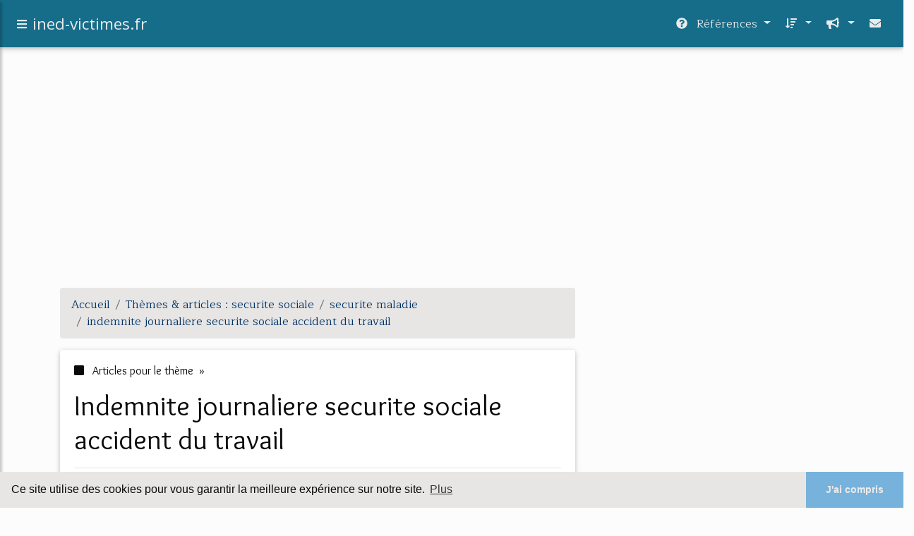

--- FILE ---
content_type: text/html; charset=UTF-8
request_url: https://ined-victimes.fr/in1/c,k/bloglist/indemnite+journaliere+securite+sociale+accident+du+travail,0
body_size: 163060
content:
<html><head><title>indemnite journaliere securite sociale accident du travail :
              En cas d'accident du travail, l'apprenti est-il couvert ...
                (article) 
              </title><meta charset="utf-8"/><meta http-equiv="x-ua-compatible" content="ie=edge"/><meta name="viewport" content="width=device-width, initial-scale=1, shrink-to-fit=no"/><script type="text/javascript" src="/share/mdb-pro/4.8/js/jquery-3.4.1.min.js"><!--NOT EMPTY--></script><script type="text/javascript" src="/share/mdb-pro/4.8/js/popper.min.js"><!--NOT EMPTY--></script><script type="text/javascript" src="/share/mdb-pro/4.8/js/bootstrap.min.js"><!--NOT EMPTY--></script><script type="text/javascript" src="/share/mdb-pro/4.8/js/mdb.min.js"><!--NOT EMPTY--></script><script src="https://cdnjs.cloudflare.com/ajax/libs/malihu-custom-scrollbar-plugin/3.1.5/jquery.mCustomScrollbar.concat.min.js"><!--NOT EMPTY--></script><link rel="stylesheet" href="https://cdnjs.cloudflare.com/ajax/libs/malihu-custom-scrollbar-plugin/3.1.5/jquery.mCustomScrollbar.min.css"/><script defer="defer" src="https://use.fontawesome.com/releases/v5.2.0/js/all.js" integrity="sha384-4oV5EgaV02iISL2ban6c/RmotsABqE4yZxZLcYMAdG7FAPsyHYAPpywE9PJo+Khy" crossorigin="anonymous"></script><link rel="stylesheet" href="https://use.fontawesome.com/releases/v5.2.0/css/all.css" integrity="sha384-hWVjflwFxL6sNzntih27bfxkr27PmbbK/iSvJ+a4+0owXq79v+lsFkW54bOGbiDQ" crossorigin="anonymous"/><link rel="stylesheet" href="https://maxcdn.bootstrapcdn.com/font-awesome/4.6.0/css/font-awesome.min.css"/><link href="/share/mdb-pro/4.8/css/bootstrap.min.css" rel="stylesheet"/><link href="/share/mdb-pro/4.8/css/mdb.min.css" rel="stylesheet"/><link href="/share/mdb/css/style.css" rel="stylesheet"/><link href="/css/style.css" rel="stylesheet"/><meta name="description" content="Sites sur indemnite journaliere securite sociale accident du travail: ; "/><meta name="keywords" content="securite sociale, indemnite journaliere securite sociale accident du travail, vid&#xE9;os, article, videos, articles, video, vid&#xE9;o"/><meta content="General" name="rating"/><script async="" src="https://pagead2.googlesyndication.com/pagead/js/adsbygoogle.js"><!--NOT EMPTY--></script><script>
  (adsbygoogle = window.adsbygoogle || []).push({
    google_ad_client: "ca-pub-0960210551554417",
    enable_page_level_ads: true
  });
</script><link rel="stylesheet" type="text/css" href="https://cdn.jsdelivr.net/npm/cookieconsent@3/build/cookieconsent.min.css"/></head><body><script type="text/javascript">
  window.google_analytics_uacct = "UA-1031560-1"
</script>
<div class="container" id="container"><!--header-top--><div class="wrapper"><nav id="tg_sidebar"><div id="tg_dismiss" class="container"><div class="row justify-content-center align-items-center" style="padding-top: 10px"><i class="fas fa-arrow-left"></i></div></div><div class="tg_sidebar-header"><h3 class="h3-responsive">Menu</h3></div>[an error occurred while processing this directive]</nav><div class="tg_overlay"></div></div><div class="row"><div class="col-12">[an error occurred while processing this directive]<header><nav class="navbar fixed-top navbar-expand-lg scrolling-navbar"><a id="tg_sidebarCollapse"><i class="fas fa-bars m-2 header_icon_nav"></i></a><a class="navbar-brand tg_logo" href="/index.html"><span>ined-victimes.fr</span></a><button class="navbar-toggler" type="button" data-toggle="collapse" data-target="#navbarSupportedContent" aria-controls="navbarSupportedContent" aria-expanded="false" aria-label="Toggle navigation"><span class="fas fa-sign-in-alt"></span></button><div class="collapse navbar-collapse" id="navbarSupportedContent"><ul class="navbar-nav ml-auto"><!--menu start--><li class="nav-item dropdown"><a class="nav-link dropdown-toggle" data-toggle="dropdown" href="#" role="button" aria-haspopup="true" aria-expanded="false"><i class="fas fa-question-circle mr-2"></i>
        R&#xE9;f&#xE9;rences 
      </a><div class="dropdown-menu"><a class="dropdown-item active" href="/in1/1/securite+sociale.html">securite sociale</a><a class="dropdown-item" href="/in1/2/indemnisation+des+victimes.html">indemnisation des victimes</a><a class="dropdown-item" href="/in1/3/agent+securite.html">agent securite</a><a class="dropdown-item" href="/in1/4/france+victimes.html">france victimes</a><a class="dropdown-item" href="/in1/5/aide+aux+victimes.html">aide aux victimes</a></div></li><li class="nav-item dropdown"><a class="nav-link dropdown-toggle" data-toggle="dropdown" href="#" role="button" aria-haspopup="true" aria-expanded="false">&#xA0;<i class="fas fa-sort-amount-down mr-2"></i></a><div class="dropdown-menu dropdown-menu-right"><a class="dropdown-item" href="/in1/top/blogs/0">
        Classement :
      Sites</a><a class="dropdown-item" href="/in1/top/producers/0">
        Classement :
      Auteurs de Vid&#xE9;os</a></div></li><li class="nav-item dropdown"><a class="nav-link dropdown-toggle" data-toggle="dropdown" href="#" role="button" aria-haspopup="true" aria-expanded="false">&#xA0;<i class="fas fa-bullhorn mr-2"></i></a><div class="dropdown-menu dropdown-menu-right"><a class="dropdown-item" rel="nofollow" href="/submit.php">
        Soumettre :
      un article</a><a class="dropdown-item" rel="nofollow" href="/advertise.php">Annoncer</a><a class="dropdown-item" rel="nofollow" href="/contact.php">Contact</a></div></li><li class="nav-item"><a class="nav-link" href="/contact.php">&#xA0;<i class="fas fa-envelope mr-2"></i></a></li><!--menu end--></ul></div></nav></header></div></div><main><div class="row mb-3"><div class="col-12"><!--avoid EMPTY--><script async src="//pagead2.googlesyndication.com/pagead/js/adsbygoogle.js"></script>
<!-- responsive-text-display -->
<ins class="adsbygoogle"
     style="display:block"
     data-ad-client="ca-pub-0960210551554417"
     data-ad-slot="9996705600"
     data-ad-format="auto"
     data-full-width-responsive="true"></ins>
<script>
(adsbygoogle = window.adsbygoogle || []).push({});
</script>

</div></div><div class="row"><div class="col-md-8"><ol vocab="http://schema.org/" typeof="BreadcrumbList" class="breadcrumb"><li property="itemListElement" typeof="ListItem" class="breadcrumb-item"><a property="item" typeof="WebPage" href="/index.html"><span property="name">Accueil</span></a><meta property="position" content="1"/></li><li property="itemListElement" typeof="ListItem" class="breadcrumb-item active"><a property="item" typeof="WebPage" href="/in1/1/securite+sociale.html"><span property="name">Th&#xE8;mes &amp; articles :
                            securite sociale</span></a><meta property="position" content="2"/></li><li property="itemListElement" typeof="ListItem" class="breadcrumb-item"><a href="/in1/c,k/bloglist/securite+maladie,0" typeof="WebPage" property="item"><span property="name">securite maladie</span></a><meta property="position" content="3"/></li><li property="itemListElement" typeof="ListItem" class="breadcrumb-item"><a href="/in1/c,k/bloglist/indemnite+journaliere+securite+sociale+accident+du+travail,0" typeof="WebPage" property="item"><span property="name">indemnite journaliere securite sociale accident du travail</span></a><meta property="position" content="4"/></li></ol><div class="card"><div class="card-body"><h6 class="desc_category h6-responsive mb-3"><i class="fas fa-stop mr-2"></i>
        Articles pour le th&#xE8;me 
      &#xA0;&#xBB;</h6><h1 class="h1-responsive card-title m_title">indemnite journaliere securite sociale accident du travail</h1><hr/><p><span class="bold"><i class="fas fa-comments mr-2 ml-2"></i>215
        articles 
      </span></p><p><i class="fab fa-youtube mr-2 ml-2"></i>
         Voir &#xE9;galement
      <a href="/in1/c,k/videolist/indemnite+journaliere+securite+sociale+accident+du+travail,0">1 
        Vid&#xE9;os
      </a>
        pour ce th&#xE8;me
      </p></div></div><div class="row mt-5"><div class="col-md-12"><ul class="nav nav-tabs" id="myTab" role="tablist"><li class="nav-item"><a class="nav-link active" id="home-tab" data-toggle="tab" href="#home" role="tab" aria-controls="home" aria-selected="true">R&#xE9;sum&#xE9;</a></li></ul><div class="tab-content" id="postContentTabs"><div class="mt-4 tab-pane fade show active" id="home" role="tabpanel" aria-labelledby="home-tab"><ul class="list-group list-group-flush"><li class="list-group-item"><div class="media"><div class="d-flex flex-column mr-3"><div class="text-center h1-responsive mb-0"><a href="/" class="visitor_vote"><i class="fas fa-caret-up"></i></a></div><div class="text-center h2-responsive"><span class="visitor_vote">5</span></div><div class="text-center h1-responsive mt-0"><a href="/" class="visitor_vote"><i class="fas fa-caret-down"></i></a></div></div><div class="media-body"><h1 class="h1-responsive mb-3">En arr&#xEA;t longue maladie, puis-je b&#xE9;n&#xE9;ficier du maintien de ...</h1><div class="container mb-3"><div class="row"><div class="col-md-2"> 

        Pertinence
        <div class="progress"><div class="progress-bar" role="progressbar" aria-valuenow="57" aria-valuemin="0" aria-valuemax="100" style="width:57%"><span class="sr-only">57%</span></div></div></div></div></div><p>D'apr&#xE8;s la loi sur la mensualisation du 19 juillet 1978, tout employeur est dans l'obligation d'assurer aux salari&#xE9;s, ayant au moins un an d'anciennet&#xE9; dans l'entreprise, un maintien de leur salaire en cas d'arr&#xEA;t de travail. Mais, cette disposition peut-elle s'appliquer dans le cas d'un arr&#xEA;t de travail de longue dur&#xE9;e&#xA0;?</p><p>El&#xE9;ments de r&#xE9;ponses...</p><p>Qu'est-ce qu'un arr&#xEA;t longue...<read_more/></p><p><a class="btn  btn-rounded ext" target="_blank" href="/in1/blog/unclassified/0#http://www.leblogexpectra.fr/en-arret-longue-maladie-puis-je-beneficier-du-maintien-de-salaire_12167.html" rel="nofollow">
        Lire la suite
      <img class="icon" border="0" src="/share/images/ext_arrow.png"/></a></p><p><span class="property">
        Site :
      </span>http://www.leblogexpectra.fr</p><p><span class="property">
        Th&#xE8;mes li&#xE9;s 
      : </span><a href="/in1/c,k/bloglist/indemnite+journaliere+securite+sociale+arret+de+travail,0" style="font-size: &#10;      16px&#10;    ;">indemnite journaliere securite sociale arret de travail</a> /
         <a href="/in1/c,k/bloglist/indemnite+journaliere+securite+sociale+accident+du+travail,0" class="selected" style="font-size: &#10;      16px&#10;    ;">indemnite journaliere securite sociale accident du travail</a> /
         <a href="/in1/c,k/bloglist/indemnite+securite+sociale+longue+maladie,0" style="font-size: &#10;      14px&#10;    ;">indemnite securite sociale longue maladie</a> /
         <a href="/in1/c,k/bloglist/subrogation+indemnite+journalieres+securite+sociale,0" style="font-size: &#10;      12px&#10;    ;">subrogation indemnite journalieres securite sociale</a> /
         <a href="/in1/c,k/bloglist/indemnite+journalieres+securite+sociale,0" style="font-size: &#10;      18px&#10;    ;">indemnite journalieres securite sociale</a></p><div class="tag_ad">

<style type="text/css">
@media (min-width: 769px) {
div.tag_ad_1_desktop {  }
div.tag_ad_1_mobile { display: none }
}

@media (max-width: 768px) {
div.tag_ad_1_mobile {  }
div.tag_ad_1_desktop { display: none }
}

</style>

<div class="tag_ad_1_desktop">

<script type="text/javascript"><!--
        google_ad_client = "pub-0960210551554417";
        /* 468x15, created 3/31/11 */
        google_ad_slot = "8030561878";
        google_ad_width = 468;
        google_ad_height = 15;
        //-->
        </script>
        <script type="text/javascript"
        src="https://pagead2.googlesyndication.com/pagead/show_ads.js">
          <!--NOT EMPTY-->
        </script>

</div>


<div class="tag_ad_1_mobile">

<script async src="//pagead2.googlesyndication.com/pagead/js/adsbygoogle.js"></script>
<!-- responsive-text-display -->
<ins class="adsbygoogle"
     style="display:block"
     data-ad-client="ca-pub-0960210551554417"
     data-ad-slot="9996705600"
     data-ad-format="auto"></ins>
<script>
(adsbygoogle = window.adsbygoogle || []).push({});
</script>

</div>
</div></div></div></li><li class="list-group-item"><div class="media"><div class="d-flex flex-column mr-3"><div class="text-center h1-responsive mb-0"><a href="/" class="visitor_vote"><i class="fas fa-caret-up"></i></a></div><div class="text-center h2-responsive"><span class="visitor_vote">3</span></div><div class="text-center h1-responsive mt-0"><a href="/" class="visitor_vote"><i class="fas fa-caret-down"></i></a></div></div><div class="media-body"><h2 class="h2-responsive mb-3">Les couvertures incapacit&#xE9;-invalidit&#xE9;</h2><div class="container mb-3"><div class="row"><div class="col-md-2"> 

        Pertinence
        <div class="progress"><div class="progress-bar" role="progressbar" aria-valuenow="61" aria-valuemin="0" aria-valuemax="100" style="width:61%"><span class="sr-only">61%</span></div></div></div></div></div><p>Action sociale</p><p>Les couvertures incapacit&#xE9;-invalidit&#xE9;</p><p>Les garanties Incapacit&#xE9; - invalidit&#xE9; permettent de faire face aux cons&#xE9;quences d'un arr&#xEA;t de travail temporaire ou d'une invalidit&#xE9; longue dur&#xE9;e.&#xA0;</p><p>Le RPC pr&#xE9;voit une rente sp&#xE9;cifique en cas d'incapacit&#xE9; li&#xE9;e &#xE0; un accident du travail ou une maladie professionnelle.</p><p>En cas d'arr&#xEA;t de travail</p><p>Une ind&#xE9;mnit&#xE9; journali&#xE8;re compl&#xE9;mentaire (avec limitation de l'indemnisation globale au salaire net),</p><p>En cas d'incapacit&#xE9; temporaire de travail,</p><p>Si vous avez plus d'un an d'anciennet&#xE9;, votre employeur compl&#xE8;te les indemnit&#xE9;s...<read_more/></p><p><a class="btn  btn-rounded ext" target="_blank" href="/in1/blog/unclassified/0#http://prevoyancepharma.com/pages/les-couvertures-incapacite-invalidite" rel="nofollow">
        Lire la suite
      <img class="icon" border="0" src="/share/images/ext_arrow.png"/></a></p><p><span class="property">
        Site :
      </span>http://prevoyancepharma.com</p><p><span class="property">
        Th&#xE8;mes li&#xE9;s 
      : </span><a href="/in1/c,k/bloglist/rente+d+invalidite+securite+sociale,0" style="font-size: &#10;      14px&#10;    ;">rente d'invalidite securite sociale</a> /
         <a href="/in1/c,k/bloglist/rente+d+invalidite+securite+sociale,0" style="font-size: &#10;      14px&#10;    ;">rente d invalidite securite sociale</a> /
         <a href="/in1/c,k/bloglist/montant+rente+invalidite+securite+sociale,0" style="font-size: &#10;      14px&#10;    ;">montant rente invalidite securite sociale</a> /
         <a href="/in1/c,k/bloglist/rente+invalidite+securite+sociale+maladie+professionnelle,0" style="font-size: &#10;      14px&#10;    ;">rente invalidite securite sociale maladie professionnelle</a> /
         <a href="/in1/c,k/bloglist/indemnite+journaliere+securite+sociale+accident+du+travail,0" class="selected" style="font-size: &#10;      16px&#10;    ;">indemnite journaliere securite sociale accident du travail</a></p><div class="tag_ad">

<style type="text/css">
@media (min-width: 769px) {
div.tag_ad_2_desktop {  }
div.tag_ad_2_mobile { display: none }
}

@media (max-width: 768px) {
div.tag_ad_2_mobile {  }
div.tag_ad_2_desktop { display: none }
}

</style>

<div class="tag_ad_2_desktop">

<script type="text/javascript"><!--
        google_ad_client = "pub-0960210551554417";
        /* 468x15, created 3/31/11 */
        google_ad_slot = "8030561878";
        google_ad_width = 468;
        google_ad_height = 15;
        //-->
        </script>
        <script type="text/javascript"
        src="https://pagead2.googlesyndication.com/pagead/show_ads.js">
          <!--NOT EMPTY-->
        </script>

</div>


<div class="tag_ad_2_mobile">

<script async src="//pagead2.googlesyndication.com/pagead/js/adsbygoogle.js"></script>
<!-- responsive-text-display -->
<ins class="adsbygoogle"
     style="display:block"
     data-ad-client="ca-pub-0960210551554417"
     data-ad-slot="9996705600"
     data-ad-format="auto"></ins>
<script>
(adsbygoogle = window.adsbygoogle || []).push({});
</script>

</div>
</div></div></div></li><li class="list-group-item"><div class="media"><div class="d-flex flex-column mr-3"><div class="text-center h1-responsive mb-0"><a href="/" class="visitor_vote"><i class="fas fa-caret-up"></i></a></div><div class="text-center h2-responsive"><span class="visitor_vote">2</span></div><div class="text-center h1-responsive mt-0"><a href="/" class="visitor_vote"><i class="fas fa-caret-down"></i></a></div></div><div class="media-body"><h2 class="h2-responsive mb-3">Indemnit&#xE9;s journali&#xE8;res de la S&#xE9;curit&#xE9; Sociale | Pratique.fr</h2><div class="container mb-3"><div class="row"><div class="col-md-2"> 

        Pertinence
        <div class="progress"><div class="progress-bar" role="progressbar" aria-valuenow="57" aria-valuemin="0" aria-valuemax="100" style="width:57%"><span class="sr-only">57%</span></div></div></div></div></div><p>Indemnit&#xE9;s journali&#xE8;res de la S&#xE9;curit&#xE9; Sociale</p><p>Indemnit&#xE9;s journali&#xE8;res de la S&#xE9;curit&#xE9; Sociale</p><p>Les indemnit&#xE9;s journali&#xE8;res sont les sommes vers&#xE9;es en cas d'interruption du travail. Elles sont soumises &#xE0; de nombreuses conditions de versement et les montants sont variables selon la nature et la dur&#xE9;e de l'arr&#xEA;t de travail. D&#xE9;couvrez les d&#xE9;marches pour obtenir ces...<read_more/></p><p><a class="btn  btn-rounded ext" target="_blank" href="/in1/blog/www.pratique.fr/0#https://www.pratique.fr/indemnites-journalieres.html" rel="nofollow">
        Lire la suite
      <img class="icon" border="0" src="/share/images/ext_arrow.png"/></a></p><p><span class="property">
        Site :
      </span><a href="/in1/blog/www.pratique.fr/0">https://www.pratique.fr</a></p><p><span class="property">
        Th&#xE8;mes li&#xE9;s 
      : </span><a href="/in1/c,k/bloglist/indemnite+journaliere+securite+sociale+arret+de+travail,0" style="font-size: &#10;      16px&#10;    ;">indemnite journaliere securite sociale arret de travail</a> /
         <a href="/in1/c,k/bloglist/calcul+de+l+indemnite+journaliere+securite+sociale,0" style="font-size: &#10;      14px&#10;    ;">calcul de l indemnite journaliere securite sociale</a> /
         <a href="/in1/c,k/bloglist/indemnite+journaliere+securite+sociale+accident+du+travail,0" class="selected" style="font-size: &#10;      16px&#10;    ;">indemnite journaliere securite sociale accident du travail</a> /
         <a href="/in1/c,k/bloglist/indemnite+journaliere+securite+sociale+maternite,0" style="font-size: &#10;      14px&#10;    ;">indemnite journaliere securite sociale maternite</a> /
         <a href="/in1/c,k/bloglist/attestation+paiement+indemnites+journalieres+securite+sociale,0" style="font-size: &#10;      14px&#10;    ;">attestation paiement indemnites journalieres securite sociale</a></p><div class="tag_ad">
<script async src="//pagead2.googlesyndication.com/pagead/js/adsbygoogle.js"></script>
<!-- responsive-text-display -->
<ins class="adsbygoogle"
     style="display:block"
     data-ad-client="ca-pub-0960210551554417"
     data-ad-slot="9996705600"
     data-ad-format="auto"></ins>
<script>
(adsbygoogle = window.adsbygoogle || []).push({});
</script>

</div></div></div></li><li class="list-group-item"><div class="media"><div class="d-flex flex-column mr-3"><div class="text-center h1-responsive mb-0"><a href="/" class="visitor_vote"><i class="fas fa-caret-up"></i></a></div><div class="text-center h2-responsive"><span class="visitor_vote">2</span></div><div class="text-center h1-responsive mt-0"><a href="/" class="visitor_vote"><i class="fas fa-caret-down"></i></a></div></div><div class="media-body"><h2 class="h2-responsive mb-3">Indemnisation accident du travail : comment faire</h2><div class="container mb-3"><div class="row"><div class="col-md-2"> 

        Pertinence
        <div class="progress"><div class="progress-bar" role="progressbar" aria-valuenow="55" aria-valuemin="0" aria-valuemax="100" style="width:55%"><span class="sr-only">55%</span></div></div></div></div></div><p>Indemnisation accident de trajet</p><p>Si vous &#xEA;tes victime d'un accident du travail et que vous &#xEA;tes assur&#xE9; contre ce risque, vous avez le droit de b&#xE9;n&#xE9;ficier d'indemnit&#xE9;s journali&#xE8;res de la part de l'assurance maladie.</p><p>Si votre accident du travail vous laisse des s&#xE9;quelles, vous pouvez aussi b&#xE9;n&#xE9;ficier d'une rente d'accident du travail.</p><p>Du point de vue des r&#xE8;gles d'indemnisation, il n'y a...<read_more/></p><p><a class="btn  btn-rounded ext" target="_blank" href="/in1/blog/www.jurifiable.com/0#https://www.jurifiable.com/conseil-juridique/droit-du-travail/indemnisation-accident-du-travail-0" rel="nofollow">
        Lire la suite
      <img class="icon" border="0" src="/share/images/ext_arrow.png"/></a></p><p><span class="property">
        Site :
      </span><a href="/in1/blog/www.jurifiable.com/0">https://www.jurifiable.com</a></p><p><span class="property">
        Th&#xE8;mes li&#xE9;s 
      : </span><a href="/in1/c,k/bloglist/indemnite+journaliere+securite+sociale+accident+du+travail,0" class="selected" style="font-size: &#10;      16px&#10;    ;">indemnite journaliere securite sociale accident du travail</a> /
         <a href="/in1/c,k/bloglist/indemnite+journaliere+securite+sociale+arret+de+travail,0" style="font-size: &#10;      16px&#10;    ;">indemnite journaliere securite sociale arret de travail</a> /
         <a href="/in1/c,k/bloglist/duree+indemnisation+securite+sociale+accident+du+travail,0" style="font-size: &#10;      14px&#10;    ;">duree indemnisation securite sociale accident du travail</a> /
         <a href="/in1/c,k/bloglist/indemnite+securite+sociale+accident+de+travail,0" style="font-size: &#10;      18px&#10;    ;">indemnite securite sociale accident de travail</a> /
         <a href="/in1/c,k/bloglist/indemnisation+securite+sociale+accident+de+travail,0" style="font-size: &#10;      16px&#10;    ;">indemnisation securite sociale accident de travail</a></p></div></div></li><li class="list-group-item"><div class="media"><div class="d-flex flex-column mr-3"><div class="text-center h1-responsive mb-0"><a href="/" class="visitor_vote"><i class="fas fa-caret-up"></i></a></div><div class="text-center h2-responsive"><span class="visitor_vote">2</span></div><div class="text-center h1-responsive mt-0"><a href="/" class="visitor_vote"><i class="fas fa-caret-down"></i></a></div></div><div class="media-body"><h2 class="h2-responsive mb-3">Accident du travail | Pratique.fr</h2><div class="container mb-3"><div class="row"><div class="col-md-2"> 

        Pertinence
        <div class="progress"><div class="progress-bar" role="progressbar" aria-valuenow="53" aria-valuemin="0" aria-valuemax="100" style="width:53%"><span class="sr-only">53%</span></div></div></div></div></div><p>C'est un accident, quelle qu'en soit la cause, survenu :</p><p>soit au cours du travail ;</p><p>soit pendant le trajet de la r&#xE9;sidence (de la cantine ou du restaurant) au lieu de travail.</p><p>Attention : un d&#xE9;tour du parcours habituel pour une raison &#xE9;trang&#xE8;re au travail supprime la garantie "accident du travail".</p><p>Que doit faire l'accident&#xE9; ?</p><p>Si possible, relever l'identit&#xE9; d'un ou deux t&#xE9;moins, ayant...<read_more/></p><p><a class="btn  btn-rounded ext" target="_blank" href="/in1/blog/www.pratique.fr/0#https://www.pratique.fr/accident-travail.html" rel="nofollow">
        Lire la suite
      <img class="icon" border="0" src="/share/images/ext_arrow.png"/></a></p><p><span class="property">
        Site :
      </span><a href="/in1/blog/www.pratique.fr/0">https://www.pratique.fr</a></p><p><span class="property">
        Th&#xE8;mes li&#xE9;s 
      : </span><a href="/in1/c,k/bloglist/indemnite+journaliere+securite+sociale+accident+du+travail,0" class="selected" style="font-size: &#10;      16px&#10;    ;">indemnite journaliere securite sociale accident du travail</a> /
         <a href="/in1/c,k/bloglist/indemnite+journaliere+securite+sociale+arret+de+travail,0" style="font-size: &#10;      16px&#10;    ;">indemnite journaliere securite sociale arret de travail</a> /
         <a href="/in1/c,k/bloglist/indemnite+securite+sociale+accident+de+travail,0" style="font-size: &#10;      18px&#10;    ;">indemnite securite sociale accident de travail</a> /
         <a href="/in1/c,k/bloglist/rente+d+invalidite+securite+sociale,0" style="font-size: &#10;      14px&#10;    ;">rente d'invalidite securite sociale</a> /
         <a href="/in1/c,k/bloglist/rente+d+invalidite+securite+sociale,0" style="font-size: &#10;      14px&#10;    ;">rente d invalidite securite sociale</a></p></div></div></li><li class="list-group-item"><div class="media"><div class="d-flex flex-column mr-3"><div class="text-center h1-responsive mb-0"><a href="/" class="visitor_vote"><i class="fas fa-caret-up"></i></a></div><div class="text-center h2-responsive"><span class="visitor_vote">1</span></div><div class="text-center h1-responsive mt-0"><a href="/" class="visitor_vote"><i class="fas fa-caret-down"></i></a></div></div><div class="media-body"><h2 class="h2-responsive mb-3">En cas d'accident du travail, l'apprenti est-il couvert ...</h2><div class="container mb-3"><div class="row"><div class="col-md-2"> 

        Pertinence
        <div class="progress"><div class="progress-bar" role="progressbar" aria-valuenow="66" aria-valuemin="0" aria-valuemax="100" style="width:66%"><span class="sr-only">66%</span></div></div></div></div></div><p>En cas d'accident du travail, l'apprenti est-il couvert par le CFA ou par la couverture sociale de l'employeur ?</p><p>Vue par d&#xE9;faut de l'objet. Cliquez pour cr&#xE9;er un template personnalis&#xE9; , ID du Noeud : 18021, ID de l'objet : 13097</p><p>En cas d'accident du travail, l'apprenti est-il couvert par le CFA ou par la couverture sociale de l'employeur ?</p><p>En cas d'accident du travail, l'apprenti est-il couvert par le CFA ou...<read_more/></p><p><a class="btn  btn-rounded ext" target="_blank" href="/in1/blog/www.uniformation.fr/0#http://www.uniformation.fr/Salaries/FAQ/Vos-questions-sur-le-contrat-d-apprentissage/En-cas-d-accident-du-travail-l-apprenti-est-il-couvert-par-le-CFA-ou-par-la-couverture-sociale-de-l-employeur" rel="nofollow">
        Lire la suite
      <img class="icon" border="0" src="/share/images/ext_arrow.png"/></a></p><p><span class="property">Date: </span>2017-05-12 23:34:33<br/><span class="property">
        Site :
      </span><a href="/in1/blog/www.uniformation.fr/0">http://www.uniformation.fr</a></p><p><span class="property">
        Th&#xE8;mes li&#xE9;s 
      : </span><a href="/in1/c,k/bloglist/indemnite+journaliere+securite+sociale+accident+du+travail,0" class="selected" style="font-size: &#10;      16px&#10;    ;">indemnite journaliere securite sociale accident du travail</a> /
         <a href="/in1/c,k/bloglist/indemnite+securite+sociale+accident+de+travail,0" style="font-size: &#10;      18px&#10;    ;">indemnite securite sociale accident de travail</a> /
         <a href="/in1/c,k/bloglist/code+de+la+securite+sociale+accident+du+travail,0" style="font-size: &#10;      18px&#10;    ;">code de la securite sociale accident du travail</a> /
         <a href="/in1/c,k/bloglist/securite+sociale+accident+travail,0" style="font-size: &#10;      18px&#10;    ;">securite sociale accident travail</a> /
         <a href="/in1/c,k/bloglist/indemnite+journaliere+securite+sociale+arret+de+travail,0" style="font-size: &#10;      16px&#10;    ;">indemnite journaliere securite sociale arret de travail</a></p></div></div></li><li class="list-group-item"><div class="media"><div class="d-flex flex-column mr-3"><div class="text-center h1-responsive mb-0"><a href="/" class="visitor_vote"><i class="fas fa-caret-up"></i></a></div><div class="text-center h2-responsive"><span class="visitor_vote">1</span></div><div class="text-center h1-responsive mt-0"><a href="/" class="visitor_vote"><i class="fas fa-caret-down"></i></a></div></div><div class="media-body"><h2 class="h2-responsive mb-3">R&#xE9;gime fiscal des indemnit&#xE9;s journali&#xE8;res des non salari&#xE9;s ...</h2><div class="container mb-3"><div class="row"><div class="col-md-2"> 

        Pertinence
        <div class="progress"><div class="progress-bar" role="progressbar" aria-valuenow="58" aria-valuemin="0" aria-valuemax="100" style="width:58%"><span class="sr-only">58%</span></div></div></div></div></div><p>R&#xE9;gime fiscal des indemnit&#xE9;s journali&#xE8;res des non salari&#xE9;s - +</p><p>Lorsqu'un commer&#xE7;ant ou un artisan per&#xE7;oit des indemnit&#xE9;s journali&#xE8;res au titre de son r&#xE9;gime de protection sociale obligatoire, ces indemnit&#xE9;s sont-elles imposables, et si oui, comment ? Qu'en est-il en cas d'accident du travail ou de longue maladie ? Les indemnit&#xE9;s journali&#xE8;res sont-elles cotisables au RSI ?</p><p><a class="btn  btn-rounded ext" target="_blank" href="/in1/blog/unclassified/0#http://www.chr-journal.com/juridique-et-social/regime-fiscal-des-indemnites-journalieres-des-non-salaries" rel="nofollow">
        Lire la suite
      <img class="icon" border="0" src="/share/images/ext_arrow.png"/></a></p><p><span class="property">
        Site :
      </span>http://www.chr-journal.com</p><p><span class="property">
        Th&#xE8;mes li&#xE9;s 
      : </span><a href="/in1/c,k/bloglist/indemnite+journaliere+securite+sociale+accident+du+travail,0" class="selected" style="font-size: &#10;      16px&#10;    ;">indemnite journaliere securite sociale accident du travail</a> /
         <a href="/in1/c,k/bloglist/calcul+de+l+indemnite+journaliere+securite+sociale,0" style="font-size: &#10;      14px&#10;    ;">calcul de l indemnite journaliere securite sociale</a> /
         <a href="/in1/c,k/bloglist/calcul+indemnites+journalieres+securite+sociale+maladie+professionnelle,0" style="font-size: &#10;      14px&#10;    ;">calcul indemnites journalieres securite sociale maladie professionnelle</a> /
         <a href="/in1/c,k/bloglist/indemnites+journalieres+securite+sociale+imposables,0" style="font-size: &#10;      14px&#10;    ;">indemnites journalieres securite sociale imposables</a> /
         <a href="/in1/c,k/bloglist/indemnite+journalieres+securite+sociale,0" style="font-size: &#10;      18px&#10;    ;">indemnite journalieres securite sociale</a></p></div></div></li><li class="list-group-item"><div class="media"><div class="d-flex flex-column mr-3"><div class="text-center h1-responsive mb-0"><a href="/" class="visitor_vote"><i class="fas fa-caret-up"></i></a></div><div class="text-center h2-responsive"><span class="visitor_vote">1</span></div><div class="text-center h1-responsive mt-0"><a href="/" class="visitor_vote"><i class="fas fa-caret-down"></i></a></div></div><div class="media-body"><h2 class="h2-responsive mb-3">Accident Trajet Travail | AVF Association Aide Victimes ...</h2><div class="container mb-3"><div class="row"><div class="col-md-2"> 

        Pertinence
        <div class="progress"><div class="progress-bar" role="progressbar" aria-valuenow="56" aria-valuemin="0" aria-valuemax="100" style="width:56%"><span class="sr-only">56%</span></div></div></div></div></div><p>accident trajet travail dans lequel un responsable est tenu de vous indemniser, vous aurez des</p><p>droits sociaux qui concernent l'accident du travail ainsi qu' une indemnisation ''droit commun'' en compl&#xE9;ment.</p><p>Il se peut &#xE9;galement que vous ayez</p><p>Indemnit&#xE9;s journali&#xE8;res de la s&#xE9;curit&#xE9; sociale en cas d'arr&#xEA;t de travail et compl&#xE9;ment vers&#xE9; par l'employeur, apr&#xE8;s d&#xE9;lai de carence&#xA0;(voir...<read_more/></p><p><a class="btn  btn-rounded ext" target="_blank" href="/in1/blog/association-aide-victimes.fr/0#http://association-aide-victimes.fr/accident-trajet-travail-AAF.htm" rel="nofollow">
        Lire la suite
      <img class="icon" border="0" src="/share/images/ext_arrow.png"/></a></p><p><span class="property">Date: </span>2016-09-24 22:22:40<br/><span class="property">
        Site :
      </span><a href="/in1/blog/association-aide-victimes.fr/0">http://association-aide-victimes.fr</a></p><p><span class="property">
        Th&#xE8;mes li&#xE9;s 
      : </span><a href="/in1/c,k/bloglist/association+d+aide+aux+victimes+d+accidents+du+travail,0" style="font-size: &#10;      14px&#10;    ;">association d'aide aux victimes d'accidents du travail</a> /
         <a href="/in1/c,k/bloglist/association+aide+aux+victimes+d+accident+du+travail,0" style="font-size: &#10;      14px&#10;    ;">association aide aux victimes d'accident du travail</a> /
         <a href="/in1/c,k/bloglist/l+indemnisation+des+victimes+d+accidents+de+la+circulation,0" style="font-size: &#10;      14px&#10;    ;">l'indemnisation des victimes d'accidents de la circulation</a> /
         <a href="/in1/c,k/bloglist/aide+aux+victimes+d+accident+de+travail,0" style="font-size: &#10;      14px&#10;    ;">aide aux victimes d'accident de travail</a> /
         <a href="/in1/c,k/bloglist/aide+aux+victimes+d+accident+du+travail,0" style="font-size: &#10;      14px&#10;    ;">aide aux victimes d accident du travail</a></p></div></div></li><li class="list-group-item"><div class="media"><div class="d-flex flex-column mr-3"><div class="text-center h1-responsive mb-0"><a href="/" class="visitor_vote"><i class="fas fa-caret-up"></i></a></div><div class="text-center h2-responsive"><span class="visitor_vote">1</span></div><div class="text-center h1-responsive mt-0"><a href="/" class="visitor_vote"><i class="fas fa-caret-down"></i></a></div></div><div class="media-body"><h2 class="h2-responsive mb-3">Accident du travail (pour les salari&#xE9;s du r&#xE9;gime g&#xE9;n&#xE9;ral ...</h2><div class="container mb-3"><div class="row"><div class="col-md-2"> 

        Pertinence
        <div class="progress"><div class="progress-bar" role="progressbar" aria-valuenow="55" aria-valuemin="0" aria-valuemax="100" style="width:55%"><span class="sr-only">55%</span></div></div></div></div></div><p>Accident du travail (pour les salari&#xE9;s du r&#xE9;gime g&#xE9;n&#xE9;ral et assimil&#xE9;s)</p><p>Date: 2009-09-27 13:01:13</p><p>La l&#xE9;gislation sur les accidents du travail est tr&#xE8;s protectrice. Il faut savoir dans quelles conditions elle s'applique.</p><p>NB : Les salari&#xE9;s et exploitants agricoles affili&#xE9;s &#xE0; la MSA  sont r&#xE9;gis par des r&#xE8;gles tr&#xE8;s proches depuis 2001.</p><p>Textes utiles :</p><p>Articles L.411-1, L.411-2,...<read_more/></p><p><a class="btn  btn-rounded ext" target="_blank" href="/in1/blog/unclassified/0#http://www.cliquedroit.com/accident-du-travail-pour-les-salaris-du-rgime-gnral-et-assimils-c2-f114.html" rel="nofollow">
        Lire la suite
      <img class="icon" border="0" src="/share/images/ext_arrow.png"/></a></p><p><span class="property">
        Site :
      </span>http://www.cliquedroit.com</p><p><span class="property">
        Th&#xE8;mes li&#xE9;s 
      : </span><a href="/in1/c,k/bloglist/code+de+la+securite+sociale+accident+du+travail,0" style="font-size: &#10;      18px&#10;    ;">code de la securite sociale accident du travail</a> /
         <a href="/in1/c,k/bloglist/indemnite+journaliere+securite+sociale+accident+du+travail,0" class="selected" style="font-size: &#10;      16px&#10;    ;">indemnite journaliere securite sociale accident du travail</a> /
         <a href="/in1/c,k/bloglist/indemnite+securite+sociale+accident+de+travail,0" style="font-size: &#10;      18px&#10;    ;">indemnite securite sociale accident de travail</a> /
         <a href="/in1/c,k/bloglist/attestation+salaire+securite+sociale+accident+travail,0" style="font-size: &#10;      14px&#10;    ;">attestation salaire securite sociale accident travail</a> /
         <a href="/in1/c,k/bloglist/indemnisation+securite+sociale+accident+de+travail,0" style="font-size: &#10;      16px&#10;    ;">indemnisation securite sociale accident de travail</a></p></div></div></li><li class="list-group-item"><div class="media"><div class="d-flex flex-column mr-3"><div class="text-center h1-responsive mb-0"><a href="/" class="visitor_vote"><i class="fas fa-caret-up"></i></a></div><div class="text-center h2-responsive"><span class="visitor_vote">1</span></div><div class="text-center h1-responsive mt-0"><a href="/" class="visitor_vote"><i class="fas fa-caret-down"></i></a></div></div><div class="media-body"><h2 class="h2-responsive mb-3">La S&#xE9;curit&#xE9; Sociale en Espagne - Je vis &#xE0; Barcelone</h2><div class="container mb-3"><div class="row"><div class="col-md-2"> 

        Pertinence
        <div class="progress"><div class="progress-bar" role="progressbar" aria-valuenow="55" aria-valuemin="0" aria-valuemax="100" style="width:55%"><span class="sr-only">55%</span></div></div></div></div></div><p>La S&#xE9;curit&#xE9; Sociale en Espagne</p><p>La S&#xE9;curit&#xE9; Sociale en Espagne</p><p>Le r&#xE9;gime espagnol de protection sociale assure une protection en cas de maladie, maternit&#xE9;, accident, invalidit&#xE9;, vieillesse, d&#xE9;c&#xE8;s, ch&#xF4;mage et charge de famille.</p><p>&#xC0; c&#xF4;t&#xE9; du r&#xE9;gime contributif, le r&#xE9;gime non contributif assure une couverture minimale aux personnes qui n'ont pas cotis&#xE9; ou qui ont insuffisamment cotis&#xE9;,...<read_more/></p><p><a class="btn  btn-rounded ext" target="_blank" href="/in1/blog/unclassified/0#http://www.jevisabarcelone.com/la-securite-sociale-en-espagne/" rel="nofollow">
        Lire la suite
      <img class="icon" border="0" src="/share/images/ext_arrow.png"/></a></p><p><span class="property">
        Site :
      </span>http://www.jevisabarcelone.com</p><p><span class="property">
        Th&#xE8;mes li&#xE9;s 
      : </span><a href="/in1/c,k/bloglist/ministere+de+l+emploi+et+de+la+securite+sociale,0" style="font-size: &#10;      16px&#10;    ;">ministere de l emploi et de la securite sociale</a> /
         <a href="/in1/c,k/bloglist/cotisation+securite+sociale+regime+general,0" style="font-size: &#10;      18px&#10;    ;">cotisation securite sociale regime general</a> /
         <a href="/in1/c,k/bloglist/securite+sociale+regime+general+inscription,0" style="font-size: &#10;      14px&#10;    ;">securite sociale regime general inscription</a> /
         <a href="/in1/c,k/bloglist/securite+sociale+regime+local+ou+general,0" style="font-size: &#10;      14px&#10;    ;">securite sociale regime local ou general</a> /
         <a href="/in1/c,k/bloglist/affiliation+securite+sociale+regime+general,0" style="font-size: &#10;      16px&#10;    ;">affiliation securite sociale regime general</a></p></div></div></li><li class="list-group-item"><div class="media"><div class="d-flex flex-column mr-3"><div class="text-center h1-responsive mb-0"><a href="/" class="visitor_vote"><i class="fas fa-caret-up"></i></a></div><div class="text-center h2-responsive"><span class="visitor_vote">1</span></div><div class="text-center h1-responsive mt-0"><a href="/" class="visitor_vote"><i class="fas fa-caret-down"></i></a></div></div><div class="media-body"><h2 class="h2-responsive mb-3">Remboursement d&#x2019;accidents et maladies professionnelles ...</h2><div class="container mb-3"><div class="row"><div class="col-md-2"> 

        Pertinence
        <div class="progress"><div class="progress-bar" role="progressbar" aria-valuenow="54" aria-valuemin="0" aria-valuemax="100" style="width:54%"><span class="sr-only">54%</span></div></div></div></div></div><p>Le remboursement des maladies professionnelles.</p><p>La victime d'une maladie professionnelle peut faire une demande de prise en charge aupr&#xE8;s de la caisse d'Assurance maladie. Mais auparavant, Il doit v&#xE9;rifier que son cas est r&#xE9;pertori&#xE9; dans les tableaux des maladies indemnisables. Si sa maladie a caus&#xE9; son incapacit&#xE9; de travailler d'au moins 25% m&#xEA;me si son cas ne figure pas dans les...<read_more/></p><p><a class="btn  btn-rounded ext" target="_blank" href="/in1/blog/www.comparateur-mutuelle-assurance-sante.com/0#http://www.comparateur-mutuelle-assurance-sante.com/remboursement-daccidents-et-maladies-professionnelles.html" rel="nofollow">
        Lire la suite
      <img class="icon" border="0" src="/share/images/ext_arrow.png"/></a></p><p><span class="property">
        Site :
      </span><a href="/in1/blog/www.comparateur-mutuelle-assurance-sante.com/0">http://www.comparateur-mutuelle-assurance-sante.c ...</a></p><p><span class="property">
        Th&#xE8;mes li&#xE9;s 
      : </span><a href="/in1/c,k/bloglist/maladie+professionnelle+remboursement+securite+sociale,0" style="font-size: &#10;      18px&#10;    ;">maladie professionnelle remboursement securite sociale</a> /
         <a href="/in1/c,k/bloglist/indemnisation+securite+sociale+maladie+professionnelle,0" style="font-size: &#10;      16px&#10;    ;">indemnisation securite sociale maladie professionnelle</a> /
         <a href="/in1/c,k/bloglist/declaration+maladie+professionnelle+securite+sociale,0" style="font-size: &#10;      16px&#10;    ;">declaration maladie professionnelle securite sociale</a> /
         <a href="/in1/c,k/bloglist/tableaux+maladie+professionnelle+securite+sociale,0" style="font-size: &#10;      14px&#10;    ;">tableaux maladie professionnelle securite sociale</a> /
         <a href="/in1/c,k/bloglist/indemnite+securite+sociale+maladie+professionnelle,0" style="font-size: &#10;      18px&#10;    ;">indemnite securite sociale maladie professionnelle</a></p></div></div></li><li class="list-group-item"><div class="media"><div class="d-flex flex-column mr-3"><div class="text-center h1-responsive mb-0"><a href="/" class="visitor_vote"><i class="fas fa-caret-up"></i></a></div><div class="text-center h2-responsive"><span class="visitor_vote">1</span></div><div class="text-center h1-responsive mt-0"><a href="/" class="visitor_vote"><i class="fas fa-caret-down"></i></a></div></div><div class="media-body"><h2 class="h2-responsive mb-3">ameli.fr - Vous &#xEA;tes d&#xE9;tach&#xE9; dans un pays sous convention</h2><div class="container mb-3"><div class="row"><div class="col-md-2"> 

        Pertinence
        <div class="progress"><div class="progress-bar" role="progressbar" aria-valuenow="51" aria-valuemin="0" aria-valuemax="100" style="width:51%"><span class="sr-only">51%</span></div></div></div></div></div><p>Vous &#xEA;tes d&#xE9;tach&#xE9; dans un pays sous convention</p><p>Vous &#xEA;tes d&#xE9;tach&#xE9; dans un pays sous convention</p><p>Article mis &#xE0; jour le&#xA0;6 janvier 2015</p><p>Vous &#xEA;tes d&#xE9;tach&#xE9; dans un pays qui a sign&#xE9; une convention de s&#xE9;curit&#xE9; sociale avec la France ? Sachez que cette convention va d&#xE9;finir les modalit&#xE9;s de votre protection sociale.</p><p>Les pays ayant sign&#xE9; une convention de s&#xE9;curit&#xE9; sociale avec la France...<read_more/></p><p><a class="btn  btn-rounded ext" target="_blank" href="/in1/blog/www.ameli.fr/0#http://www.ameli.fr/assures/droits-et-demarches/a-l-etranger/vous-partez-travailler-a-l-etranger/vous-etes-detache-dans-un-pays-sous-convention.php" rel="nofollow">
        Lire la suite
      <img class="icon" border="0" src="/share/images/ext_arrow.png"/></a></p><p><span class="property">
        Site :
      </span><a href="/in1/blog/www.ameli.fr/0">http://www.ameli.fr</a></p><p><span class="property">
        Th&#xE8;mes li&#xE9;s 
      : </span><a href="/in1/c,k/bloglist/signe+une+convention+de+securite+sociale+avec+la+france,0" style="font-size: &#10;      14px&#10;    ;">signe une convention de securite sociale avec la france</a> /
         <a href="/in1/c,k/bloglist/convention+securite+sociale+france+japon,0" style="font-size: &#10;      11px&#10;    ;">convention securite sociale france japon</a> /
         <a href="/in1/c,k/bloglist/securite+sociale+convention+tunisie+france,0" style="font-size: &#10;      11px&#10;    ;">securite sociale convention tunisie france</a> /
         <a href="/in1/c,k/bloglist/convention+de+securite+sociale+avec+la+france,0" style="font-size: &#10;      14px&#10;    ;">convention de securite sociale avec la france</a> /
         <a href="/in1/c,k/bloglist/securite+sociale+caisse+des+francais+a+l+etranger,0" style="font-size: &#10;      14px&#10;    ;">securite sociale caisse des francais a l'etranger</a></p></div></div></li><li class="list-group-item"><div class="media"><div class="d-flex flex-column mr-3"><div class="text-center h1-responsive mb-0"><a href="/" class="visitor_vote"><i class="fas fa-caret-up"></i></a></div><div class="text-center h2-responsive"><span class="visitor_vote">1</span></div><div class="text-center h1-responsive mt-0"><a href="/" class="visitor_vote"><i class="fas fa-caret-down"></i></a></div></div><div class="media-body"><h2 class="h2-responsive mb-3">Droits en cas d&#x2019;accident du travail | Association ...</h2><div class="container mb-3"><div class="row"><div class="col-md-2"> 

        Pertinence
        <div class="progress"><div class="progress-bar" role="progressbar" aria-valuenow="51" aria-valuemin="0" aria-valuemax="100" style="width:51%"><span class="sr-only">51%</span></div></div></div></div></div><p>Droits en cas d'accident du travail</p><p>L'accident du travail est d&#xE9;clar&#xE9; par l'employeur d&#xE8;s qu'il en a eu connaissance.</p><p>La maladie professionnelle est d&#xE9;clar&#xE9;e par la victime ou par ses ayants droits.</p><p>L'indemnisation est subordonn&#xE9;e &#xE0; la v&#xE9;rification par la caisse primaire d'Assurance Maladie dont d&#xE9;pend la victime, des conditions l&#xE9;gales permettant de reconna&#xEE;tre le caract&#xE8;re...<read_more/></p><p><a class="btn  btn-rounded ext" target="_blank" href="/in1/blog/www.association-accicorps.fr/0#http://www.association-accicorps.fr/droits-en-cas-daccident-du-travail" rel="nofollow">
        Lire la suite
      <img class="icon" border="0" src="/share/images/ext_arrow.png"/></a></p><p><span class="property">
        Site :
      </span><a href="/in1/blog/www.association-accicorps.fr/0">http://www.association-accicorps.fr</a></p><p><span class="property">
        Th&#xE8;mes li&#xE9;s 
      : </span><a href="/in1/c,k/bloglist/association+d+aide+aux+victimes+d+accidents+du+travail,0" style="font-size: &#10;      14px&#10;    ;">association d'aide aux victimes d'accidents du travail</a> /
         <a href="/in1/c,k/bloglist/association+d+aide+aux+victimes+d+accident+corporel,0" style="font-size: &#10;      14px&#10;    ;">association d'aide aux victimes d'accident corporel</a> /
         <a href="/in1/c,k/bloglist/association+aide+aux+victimes+d+accident+du+travail,0" style="font-size: &#10;      14px&#10;    ;">association aide aux victimes d'accident du travail</a> /
         <a href="/in1/c,k/bloglist/l+indemnisation+des+victimes+d+accidents+de+la+circulation,0" style="font-size: &#10;      14px&#10;    ;">l'indemnisation des victimes d'accidents de la circulation</a> /
         <a href="/in1/c,k/bloglist/association+d+aide+aux+victimes+d+accidents+medicaux,0" style="font-size: &#10;      14px&#10;    ;">association d'aide aux victimes d'accidents medicaux</a></p></div></div></li><li class="list-group-item"><div class="media"><div class="d-flex flex-column mr-3"><div class="text-center h1-responsive mb-0"><a href="/" class="visitor_vote"><i class="fas fa-caret-up"></i></a></div><div class="text-center h2-responsive"><span class="visitor_vote">1</span></div><div class="text-center h1-responsive mt-0"><a href="/" class="visitor_vote"><i class="fas fa-caret-down"></i></a></div></div><div class="media-body"><h2 class="h2-responsive mb-3">Prestations sociales pour les artistes auteurs ...</h2><div class="container mb-3"><div class="row"><div class="col-md-2"> 

        Pertinence
        <div class="progress"><div class="progress-bar" role="progressbar" aria-valuenow="51" aria-valuemin="0" aria-valuemax="100" style="width:51%"><span class="sr-only">51%</span></div></div></div></div></div><p>Accueil&#xA0;professionnels &#xA0;&gt; Ressources humaines &#xA0;&gt; R&#xE9;gimes sociaux des travailleurs ind&#xE9;pendants &#xA0;&gt;Prestations sociales pour les artistes auteurs</p><p>Votre abonnement a bien &#xE9;t&#xE9; pris en compte.</p><p>Vous serez alert&#xE9;(e) par courriel d&#xE8;s que la page &#xAB;&#xA0; Prestations sociales pour les artistes auteurs&#xA0;&#xBB; sera mise &#xE0; jour significativement.</p><p>Vous pouvez &#xE0; tout moment supprimer votre abonnement dans...<read_more/></p><p><a class="btn  btn-rounded ext" target="_blank" href="/in1/blog/www.service-public.fr/0#https://www.service-public.fr/professionnels-entreprises/vosdroits/F23750" rel="nofollow">
        Lire la suite
      <img class="icon" border="0" src="/share/images/ext_arrow.png"/></a></p><p><span class="property">
        Site :
      </span><a href="/in1/blog/www.service-public.fr/0">https://www.service-public.fr</a></p><p><span class="property">
        Th&#xE8;mes li&#xE9;s 
      : </span><a href="/in1/c,k/bloglist/demande+pension+d+invalidite+securite+sociale,0" style="font-size: &#10;      16px&#10;    ;">demande pension d'invalidite securite sociale</a> /
         <a href="/in1/c,k/bloglist/regime+securite+sociale+maison+des+artistes,0" style="font-size: &#10;      12px&#10;    ;">regime securite sociale maison des artistes</a> /
         <a href="/in1/c,k/bloglist/calcul+pension+d+invalidite+securite+sociale,0" style="font-size: &#10;      14px&#10;    ;">calcul pension d invalidite securite sociale</a> /
         <a href="/in1/c,k/bloglist/pension+d+invalidite+code+de+la+securite+sociale,0" style="font-size: &#10;      14px&#10;    ;">pension d'invalidite code de la securite sociale</a> /
         <a href="/in1/c,k/bloglist/pension+d+invalidite+de+la+securite+sociale,0" style="font-size: &#10;      18px&#10;    ;">pension d'invalidite de la securite sociale</a></p></div></div></li><li class="list-group-item"><div class="media"><div class="d-flex flex-column mr-3"><div class="text-center h1-responsive mb-0"><a href="/" class="visitor_vote"><i class="fas fa-caret-up"></i></a></div><div class="text-center h2-responsive"><span class="visitor_vote">1</span></div><div class="text-center h1-responsive mt-0"><a href="/" class="visitor_vote"><i class="fas fa-caret-down"></i></a></div></div><div class="media-body"><h2 class="h2-responsive mb-3">Accident du travail et maladie professionnelle : quelle ...</h2><div class="container mb-3"><div class="row"><div class="col-md-2"> 

        Pertinence
        <div class="progress"><div class="progress-bar" role="progressbar" aria-valuenow="50" aria-valuemin="0" aria-valuemax="100" style="width:50%"><span class="sr-only">50%</span></div></div></div></div></div><p>&#xBB; Accident du travail et maladie professionnelle : quelle indemnisation ?</p><p>Accident du travail et maladie professionnelle : quelle indemnisation ?</p><p>Le 25/04/2014 &#xE0; 2h00</p><p>La branche accidents du travail et maladies professionnelles de la S&#xE9;curit&#xE9; sociale prend en charge les salari&#xE9;s victimes d'un accident sur leur lieu de travail ou le trajet qui y m&#xE8;ne, ainsi que d'une maladie caus&#xE9;e par le...<read_more/></p><p><a class="btn  btn-rounded ext" target="_blank" href="/in1/blog/www.dossierfamilial.com/0#http://www.dossierfamilial.com/sante-social/droits-des-patients/accident-du-travail-et-maladie-professionnelle-quelle-indemnisation-55293" rel="nofollow">
        Lire la suite
      <img class="icon" border="0" src="/share/images/ext_arrow.png"/></a></p><p><span class="property">Date: </span>2017-05-12 22:35:48<br/><span class="property">
        Site :
      </span><a href="/in1/blog/www.dossierfamilial.com/0">http://www.dossierfamilial.com</a></p><p><span class="property">
        Th&#xE8;mes li&#xE9;s 
      : </span><a href="/in1/c,k/bloglist/association+d+aide+aux+victimes+d+accidents+du+travail,0" style="font-size: &#10;      14px&#10;    ;">association d'aide aux victimes d'accidents du travail</a> /
         <a href="/in1/c,k/bloglist/association+d+aide+aux+victimes+de+maladies+professionnelles,0" style="font-size: &#10;      14px&#10;    ;">association d'aide aux victimes de maladies professionnelles</a> /
         <a href="/in1/c,k/bloglist/aide+aux+victimes+d+accident+de+travail,0" style="font-size: &#10;      14px&#10;    ;">aide aux victimes d'accident de travail</a> /
         <a href="/in1/c,k/bloglist/association+aide+aux+victimes+d+accident+du+travail,0" style="font-size: &#10;      14px&#10;    ;">association aide aux victimes d'accident du travail</a> /
         <a href="/in1/c,k/bloglist/aide+aux+victimes+d+accident+du+travail,0" style="font-size: &#10;      14px&#10;    ;">aide aux victimes d accident du travail</a></p></div></div></li><li class="list-group-item"><div class="media"><div class="d-flex flex-column mr-3"><div class="text-center h1-responsive mb-0"><a href="/" class="visitor_vote"><i class="fas fa-caret-up"></i></a></div><div class="text-center h2-responsive"><span class="visitor_vote">1</span></div><div class="text-center h1-responsive mt-0"><a href="/" class="visitor_vote"><i class="fas fa-caret-down"></i></a></div></div><div class="media-body"><h2 class="h2-responsive mb-3">Accident faute de l'employeur, avocat accident travail ...</h2><div class="container mb-3"><div class="row"><div class="col-md-2"> 

        Pertinence
        <div class="progress"><div class="progress-bar" role="progressbar" aria-valuenow="50" aria-valuemin="0" aria-valuemax="100" style="width:50%"><span class="sr-only">50%</span></div></div></div></div></div><p>Vous &#xEA;tes ici : Accidents du travail / de trajet</p><p>Vous consid&#xE9;rez que l'Accident du Travail dont vous avez &#xE9;t&#xE9; victime ou la Maladie Professionnelle que vous avez contract&#xE9;e sont dus &#xE0; une faute de votre employeur, qui n'a pas respect&#xE9; ses obligations en mati&#xE8;re d'hygi&#xE8;ne ou de s&#xE9;curit&#xE9;.</p><p>Vous pouvez engager la proc&#xE9;dure de Faute Inexcusable de l'Employeur dans un d&#xE9;lai de 2 ans, &#xE0;...<read_more/></p><p><a class="btn  btn-rounded ext" target="_blank" href="/in1/blog/www.avocat-rueff.com/0#http://www.avocat-rueff.com/faute,inexcusable,employeur.php" rel="nofollow">
        Lire la suite
      <img class="icon" border="0" src="/share/images/ext_arrow.png"/></a></p><p><span class="property">
        Site :
      </span><a href="/in1/blog/www.avocat-rueff.com/0">http://www.avocat-rueff.com</a></p><p><span class="property">
        Th&#xE8;mes li&#xE9;s 
      : </span><a href="/in1/c,k/bloglist/tribunal+des+affaires+de+securite+sociale+avocat,0" style="font-size: &#10;      14px&#10;    ;">tribunal des affaires de securite sociale avocat</a> /
         <a href="/in1/c,k/bloglist/tribunal+des+affaires+de+securite+sociale+jurisprudence,0" style="font-size: &#10;      12px&#10;    ;">tribunal des affaires de securite sociale jurisprudence</a> /
         <a href="/in1/c,k/bloglist/tribunal+des+affaire+de+securite+sociale,0" style="font-size: &#10;      14px&#10;    ;">tribunal des affaire de securite sociale</a> /
         <a href="/in1/c,k/bloglist/tribunal+des+affaires+de+securite+sociale+de+paris,0" style="font-size: &#10;      12px&#10;    ;">tribunal des affaires de securite sociale de paris</a> /
         <a href="/in1/c,k/bloglist/tribunal+affaire+securite+sociale+accident+travail+faute+inexcusable,0" style="font-size: &#10;      12px&#10;    ;">tribunal affaire securite sociale accident travail faute inexcusable</a></p></div></div></li><li class="list-group-item"><div class="media"><div class="d-flex flex-column mr-3"><div class="text-center h1-responsive mb-0"><a href="/" class="visitor_vote"><i class="fas fa-caret-up"></i></a></div><div class="text-center h2-responsive"><span class="visitor_vote">0</span></div><div class="text-center h1-responsive mt-0"><a href="/" class="visitor_vote"><i class="fas fa-caret-down"></i></a></div></div><div class="media-body"><h2 class="h2-responsive mb-3">INDEMNITE JOURNALIERE D'ACCIDENT DU TRAVAIL</h2><div class="container mb-3"><div class="row"><div class="col-md-2"> 

        Pertinence
        <div class="progress"><div class="progress-bar" role="progressbar" aria-valuenow="65" aria-valuemin="0" aria-valuemax="100" style="width:65%"><span class="sr-only">65%</span></div></div></div></div></div><p>INDEMNIT&#xC9; JOURNALI&#xC8;RE D'ACCIDENT DU TRAVAIL</p><p>Calcule le montant des indemnit&#xE9;s journali&#xE8;res d'accident du travail ou de maladie professionnelle</p><p>Saisir les montants des salaires brut et net du mois pr&#xE9;c&#xE9;dent l'arr&#xEA;t de travail</p><p>Saisir le nombre de jours calendaires de l'arr&#xEA;t de travail</p><p>Les calculs sont effectu&#xE9;s avec le bar&#xE8;me de 2017.</p><p>Salaire brut du mois pr&#xE9;c&#xE9;dent l'arr&#xEA;t de travail...<read_more/></p><p><a class="btn  btn-rounded ext" target="_blank" href="/in1/blog/www.cogilog.com/0#https://www.cogilog.com/utilitaires/u06.php" rel="nofollow">
        Lire la suite
      <img class="icon" border="0" src="/share/images/ext_arrow.png"/></a></p><p><span class="property">
        Site :
      </span><a href="/in1/blog/www.cogilog.com/0">cogilog.com</a></p><p><span class="property">
        Th&#xE8;mes li&#xE9;s 
      : </span><a href="/in1/c,k/bloglist/indemnite+journaliere+securite+sociale+accident+du+travail,0" class="selected" style="font-size: &#10;      16px&#10;    ;">indemnite journaliere securite sociale accident du travail</a> /
         <a href="/in1/c,k/bloglist/indemnite+journaliere+securite+sociale+arret+de+travail,0" style="font-size: &#10;      16px&#10;    ;">indemnite journaliere securite sociale arret de travail</a> /
         <a href="/in1/c,k/bloglist/calcul+indemnites+securite+sociale+accident+travail,0" style="font-size: &#10;      14px&#10;    ;">calcul indemnites securite sociale accident travail</a> /
         <a href="/in1/c,k/bloglist/calcul+de+l+indemnite+journaliere+securite+sociale,0" style="font-size: &#10;      14px&#10;    ;">calcul de l indemnite journaliere securite sociale</a> /
         <a href="/in1/c,k/bloglist/calcul+indemnites+journalieres+securite+sociale+maladie+professionnelle,0" style="font-size: &#10;      14px&#10;    ;">calcul indemnites journalieres securite sociale maladie professionnelle</a></p></div></div></li><li class="list-group-item"><div class="media"><div class="d-flex flex-column mr-3"><div class="text-center h1-responsive mb-0"><a href="/" class="visitor_vote"><i class="fas fa-caret-up"></i></a></div><div class="text-center h2-responsive"><span class="visitor_vote">0</span></div><div class="text-center h1-responsive mt-0"><a href="/" class="visitor_vote"><i class="fas fa-caret-down"></i></a></div></div><div class="media-body"><h2 class="h2-responsive mb-3">Indemnit&#xE9;s journali&#xE8;res maladie ou accident, maintien de ...</h2><div class="container mb-3"><div class="row"><div class="col-md-2"> 

        Pertinence
        <div class="progress"><div class="progress-bar" role="progressbar" aria-valuenow="60" aria-valuemin="0" aria-valuemax="100" style="width:60%"><span class="sr-only">60%</span></div></div></div></div></div><p>Le maintien de salaire par l'employeur</p><p>Sous certaines conditions, l'employeur garantit au salari&#xE9; en arr&#xEA;t de travail un compl&#xE9;ment de salaire, soit par le versement d'indemnit&#xE9;s compl&#xE9;mentaires aux indemnit&#xE9;s journali&#xE8;res de S&#xE9;curit&#xE9; sociale, soit par un maintien du salaire.</p><p>L'employeur percevra alors les indemnit&#xE9;s de S&#xE9;curit&#xE9; sociale &#xE0; la place du salari&#xE9;. On parle alors de...<read_more/></p><p><a class="btn  btn-rounded ext" target="_blank" href="/in1/blog/humanis.com/0#https://humanis.com/entreprise/complementaire-sante/indemnites-journalieres-securite-sociale-maintien-salaire-entreprise/" rel="nofollow">
        Lire la suite
      <img class="icon" border="0" src="/share/images/ext_arrow.png"/></a></p><p><span class="property">Date: </span>2017-05-13 01:34:27<br/><span class="property">
        Site :
      </span><a href="/in1/blog/humanis.com/0">https://humanis.com</a></p><p><span class="property">
        Th&#xE8;mes li&#xE9;s 
      : </span><a href="/in1/c,k/bloglist/indemnite+journaliere+securite+sociale+arret+de+travail,0" style="font-size: &#10;      16px&#10;    ;">indemnite journaliere securite sociale arret de travail</a> /
         <a href="/in1/c,k/bloglist/indemnite+journaliere+securite+sociale+accident+du+travail,0" class="selected" style="font-size: &#10;      16px&#10;    ;">indemnite journaliere securite sociale accident du travail</a> /
         <a href="/in1/c,k/bloglist/subrogation+indemnite+journalieres+securite+sociale,0" style="font-size: &#10;      12px&#10;    ;">subrogation indemnite journalieres securite sociale</a> /
         <a href="/in1/c,k/bloglist/indemnite+journalieres+securite+sociale,0" style="font-size: &#10;      18px&#10;    ;">indemnite journalieres securite sociale</a> /
         <a href="/in1/c,k/bloglist/indemnite+securite+sociale+accident+de+travail,0" style="font-size: &#10;      18px&#10;    ;">indemnite securite sociale accident de travail</a></p></div></div></li><li class="list-group-item"><div class="media"><div class="d-flex flex-column mr-3"><div class="text-center h1-responsive mb-0"><a href="/" class="visitor_vote"><i class="fas fa-caret-up"></i></a></div><div class="text-center h2-responsive"><span class="visitor_vote">0</span></div><div class="text-center h1-responsive mt-0"><a href="/" class="visitor_vote"><i class="fas fa-caret-down"></i></a></div></div><div class="media-body"><h2 class="h2-responsive mb-3">Les indemnit&#xE9;s journali&#xE8;res - Fiche pratique</h2><div class="container mb-3"><div class="row"><div class="col-md-2"> 

        Pertinence
        <div class="progress"><div class="progress-bar" role="progressbar" aria-valuenow="60" aria-valuemin="0" aria-valuemax="100" style="width:60%"><span class="sr-only">60%</span></div></div></div></div></div><p>Les indemnit&#xE9;s journali&#xE8;res sont vers&#xE9;es par la S&#xE9;curit&#xE9; sociale en cas d'arr&#xEA;t maladie afin de compenser la perte de salaire due &#xE0; l'absence du salari&#xE9;.</p><p>Derni&#xE8;re mise &#xE0; jour : mai 2017</p><p>Qu'est ce qu'une indemnit&#xE9; journali&#xE8;re ?</p><p>Une indemnit&#xE9; journali&#xE8;re est une somme qui est vers&#xE9;e par la S&#xE9;curit&#xE9; sociale &#xE0; un salari&#xE9;, &#xE0; condition qu'il ait assez cotis&#xE9; - dont le...<read_more/></p><p><a class="btn  btn-rounded ext" target="_blank" href="/in1/blog/sante.journaldesfemmes.com/0#http://sante.journaldesfemmes.com/pratique/securite-sociale/131/les-indemnites-journalieres.html" rel="nofollow">
        Lire la suite
      <img class="icon" border="0" src="/share/images/ext_arrow.png"/></a></p><p><span class="property">
        Site :
      </span><a href="/in1/blog/sante.journaldesfemmes.com/0">http://sante.journaldesfemmes.com</a></p><p><span class="property">
        Th&#xE8;mes li&#xE9;s 
      : </span><a href="/in1/c,k/bloglist/controle+securite+sociale+arret+maladie+a+la+demande+de+l+employeur,0" style="font-size: &#10;      14px&#10;    ;">controle securite sociale arret maladie a la demande de l'employeur</a> /
         <a href="/in1/c,k/bloglist/indemnite+journaliere+securite+sociale+arret+de+travail,0" style="font-size: &#10;      16px&#10;    ;">indemnite journaliere securite sociale arret de travail</a> /
         <a href="/in1/c,k/bloglist/calcul+de+l+indemnite+journaliere+securite+sociale,0" style="font-size: &#10;      14px&#10;    ;">calcul de l indemnite journaliere securite sociale</a> /
         <a href="/in1/c,k/bloglist/indemnite+journaliere+securite+sociale+accident+du+travail,0" class="selected" style="font-size: &#10;      16px&#10;    ;">indemnite journaliere securite sociale accident du travail</a> /
         <a href="/in1/c,k/bloglist/indemnites+journalieres+securite+sociale+chomage,0" style="font-size: &#10;      14px&#10;    ;">indemnites journalieres securite sociale chomage</a></p></div></div></li><li class="list-group-item"><div class="media"><div class="d-flex flex-column mr-3"><div class="text-center h1-responsive mb-0"><a href="/" class="visitor_vote"><i class="fas fa-caret-up"></i></a></div><div class="text-center h2-responsive"><span class="visitor_vote">0</span></div><div class="text-center h1-responsive mt-0"><a href="/" class="visitor_vote"><i class="fas fa-caret-down"></i></a></div></div><div class="media-body"><h2 class="h2-responsive mb-3">Imposition indemnites journalieres - question de CATHERINE ...</h2><div class="container mb-3"><div class="row"><div class="col-md-2"> 

        Pertinence
        <div class="progress"><div class="progress-bar" role="progressbar" aria-valuenow="59" aria-valuemin="0" aria-valuemax="100" style="width:59%"><span class="sr-only">59%</span></div></div></div></div></div><p>Date de la r&#xE9;ponse : le 03/05/2011</p><p>Sont consid&#xE9;r&#xE9;es en vertu du Code G&#xE9;n&#xE9;ral des Imp&#xF4;ts comme indemnit&#xE9;s imposables et &#xE0; d&#xE9;clarer :</p><p>- Les indemnit&#xE9;s journali&#xE8;res de maladie vers&#xE9;es par les caisses du r&#xE9;gime g&#xE9;n&#xE9;ral de l'assurance maladie, de la mutualit&#xE9; sociale agricole, des r&#xE9;gimes sp&#xE9;ciaux.</p><p>- La moiti&#xE9; des indemnit&#xE9;s journali&#xE8;res d'accident du travail ou de...<read_more/></p><p><a class="btn  btn-rounded ext" target="_blank" href="/in1/blog/www.documentissime.fr/0#http://www.documentissime.fr/questions-droit/question-2882-imposition-indemnites-journalieres.html" rel="nofollow">
        Lire la suite
      <img class="icon" border="0" src="/share/images/ext_arrow.png"/></a></p><p><span class="property">
        Site :
      </span><a href="/in1/blog/www.documentissime.fr/0">http://www.documentissime.fr</a></p><p><span class="property">
        Th&#xE8;mes li&#xE9;s 
      : </span><a href="/in1/c,k/bloglist/indemnites+journalieres+securite+sociale+imposables,0" style="font-size: &#10;      14px&#10;    ;">indemnites journalieres securite sociale imposables</a> /
         <a href="/in1/c,k/bloglist/article+322+1+code+securite+sociale,0" style="font-size: &#10;      12px&#10;    ;">article 322 1 code securite sociale</a> /
         <a href="/in1/c,k/bloglist/indemnite+journaliere+securite+sociale+accident+du+travail,0" class="selected" style="font-size: &#10;      16px&#10;    ;">indemnite journaliere securite sociale accident du travail</a> /
         <a href="/in1/c,k/bloglist/indemnite+securite+sociale+accident+du+travail+imposable,0" style="font-size: &#10;      14px&#10;    ;">indemnite securite sociale accident du travail imposable</a> /
         <a href="/in1/c,k/bloglist/indemnite+securite+sociale+maladie+non+professionnelle,0" style="font-size: &#10;      16px&#10;    ;">indemnite securite sociale maladie non professionnelle</a></p></div></div></li><li class="list-group-item"><div class="media"><div class="d-flex flex-column mr-3"><div class="text-center h1-responsive mb-0"><a href="/" class="visitor_vote"><i class="fas fa-caret-up"></i></a></div><div class="text-center h2-responsive"><span class="visitor_vote">0</span></div><div class="text-center h1-responsive mt-0"><a href="/" class="visitor_vote"><i class="fas fa-caret-down"></i></a></div></div><div class="media-body"><h2 class="h2-responsive mb-3">Indemnit&#xE9;s journali&#xE8;res de s&#xE9;curit&#xE9; sociale: les montants ...</h2><div class="container mb-3"><div class="row"><div class="col-md-2"> 

        Pertinence
        <div class="progress"><div class="progress-bar" role="progressbar" aria-valuenow="59" aria-valuemin="0" aria-valuemax="100" style="width:59%"><span class="sr-only">59%</span></div></div></div></div></div><p>La revalorisation du Smic horaire ainsi que celle du plafond de la s&#xE9;curit&#xE9; sociale ont modifi&#xE9; les valeurs des IJSS au 1er janvier. Voici les nouveaux plafonds en cas de maladie, maternit&#xE9;, accident du travail et maladie professionnelle.</p><p>En cas de maladie , maternit&#xE9; ou accident du travail , la s&#xE9;curit&#xE9; sociale verse des indemnit&#xE9;s journali&#xE8;res aux montants maximums d&#xE9;finis ci-apr&#xE8;s....<read_more/></p><p><a class="btn  btn-rounded ext" target="_blank" href="/in1/blog/lentreprise.lexpress.fr/0#http://lentreprise.lexpress.fr/outils-classements/indicateurs-chiffres/indemnites-journalieres-de-securite-sociale-2016-les-montants_1749826.html" rel="nofollow">
        Lire la suite
      <img class="icon" border="0" src="/share/images/ext_arrow.png"/></a></p><p><span class="property">
        Site :
      </span><a href="/in1/blog/lentreprise.lexpress.fr/0">http://lentreprise.lexpress.fr</a></p><p><span class="property">
        Th&#xE8;mes li&#xE9;s 
      : </span><a href="/in1/c,k/bloglist/indemnite+journaliere+securite+sociale+accident+du+travail,0" class="selected" style="font-size: &#10;      16px&#10;    ;">indemnite journaliere securite sociale accident du travail</a> /
         <a href="/in1/c,k/bloglist/calcul+indemnites+journalieres+securite+sociale+maladie+professionnelle,0" style="font-size: &#10;      14px&#10;    ;">calcul indemnites journalieres securite sociale maladie professionnelle</a> /
         <a href="/in1/c,k/bloglist/indemnite+journaliere+securite+sociale+arret+de+travail,0" style="font-size: &#10;      16px&#10;    ;">indemnite journaliere securite sociale arret de travail</a> /
         <a href="/in1/c,k/bloglist/calcul+de+l+indemnite+journaliere+securite+sociale,0" style="font-size: &#10;      14px&#10;    ;">calcul de l indemnite journaliere securite sociale</a> /
         <a href="/in1/c,k/bloglist/indemnite+journaliere+securite+sociale+maternite,0" style="font-size: &#10;      14px&#10;    ;">indemnite journaliere securite sociale maternite</a></p></div></div></li><li class="list-group-item"><div class="media"><div class="d-flex flex-column mr-3"><div class="text-center h1-responsive mb-0"><a href="/" class="visitor_vote"><i class="fas fa-caret-up"></i></a></div><div class="text-center h2-responsive"><span class="visitor_vote">0</span></div><div class="text-center h1-responsive mt-0"><a href="/" class="visitor_vote"><i class="fas fa-caret-down"></i></a></div></div><div class="media-body"><h2 class="h2-responsive mb-3">D&#xE9;lai de carence arr&#xEA;t maladie : dur&#xE9;e - Ooreka</h2><div class="container mb-3"><div class="row"><div class="col-md-2"> 

        Pertinence
        <div class="progress"><div class="progress-bar" role="progressbar" aria-valuenow="58" aria-valuemin="0" aria-valuemax="100" style="width:58%"><span class="sr-only">58%</span></div></div></div></div></div><p>Veuillez expliquer pourquoi ce contenu est inappropri&#xE9;.</p><p>D&#xE9;lai de carence pour arr&#xEA;t maladie</p><p>&#xC0; jour en Mai 2017</p><p>&#xC9;crit par les experts Ooreka</p><p>Lors d'un arr&#xEA;t de travail, le d&#xE9;lai de carence est la p&#xE9;riode qui s'&#xE9;coule entre la survenance de l'incapacit&#xE9; de travail et l'indemnisation du salari&#xE9;. Toutefois, certains employeurs peuvent financer cette p&#xE9;riode selon la convention collective...<read_more/></p><p><a class="btn  btn-rounded ext" target="_blank" href="/in1/blog/contrat-de-travail.ooreka.fr/0#https://contrat-de-travail.ooreka.fr/astuce/voir/496813/delai-de-carence-arret-maladie" rel="nofollow">
        Lire la suite
      <img class="icon" border="0" src="/share/images/ext_arrow.png"/></a></p><p><span class="property">
        Site :
      </span><a href="/in1/blog/contrat-de-travail.ooreka.fr/0">https://contrat-de-travail.ooreka.fr</a></p><p><span class="property">
        Th&#xE8;mes li&#xE9;s 
      : </span><a href="/in1/c,k/bloglist/indemnite+journaliere+securite+sociale+arret+de+travail,0" style="font-size: &#10;      16px&#10;    ;">indemnite journaliere securite sociale arret de travail</a> /
         <a href="/in1/c,k/bloglist/indemnite+journaliere+securite+sociale+accident+du+travail,0" class="selected" style="font-size: &#10;      16px&#10;    ;">indemnite journaliere securite sociale accident du travail</a> /
         <a href="/in1/c,k/bloglist/delai+carence+securite+sociale,0" style="font-size: &#10;      14px&#10;    ;">delai carence securite sociale</a> /
         <a href="/in1/c,k/bloglist/indemnite+securite+sociale+maladie+non+professionnelle,0" style="font-size: &#10;      16px&#10;    ;">indemnite securite sociale maladie non professionnelle</a> /
         <a href="/in1/c,k/bloglist/indemnite+securite+sociale+accident+de+travail,0" style="font-size: &#10;      18px&#10;    ;">indemnite securite sociale accident de travail</a></p></div></div></li><li class="list-group-item"><div class="media"><div class="d-flex flex-column mr-3"><div class="text-center h1-responsive mb-0"><a href="/" class="visitor_vote"><i class="fas fa-caret-up"></i></a></div><div class="text-center h2-responsive"><span class="visitor_vote">0</span></div><div class="text-center h1-responsive mt-0"><a href="/" class="visitor_vote"><i class="fas fa-caret-down"></i></a></div></div><div class="media-body"><h2 class="h2-responsive mb-3">Arr&#xEA;t de travail pour maladie, maternit&#xE9;, accident : faut ...</h2><div class="container mb-3"><div class="row"><div class="col-md-2"> 

        Pertinence
        <div class="progress"><div class="progress-bar" role="progressbar" aria-valuenow="58" aria-valuemin="0" aria-valuemax="100" style="width:58%"><span class="sr-only">58%</span></div></div></div></div></div><p>Une difficult&#xE9; sur le site ?</p><p>Arr&#xEA;t de travail pour maladie, maternit&#xE9;, accident&#xA0;: faut-il d&#xE9;clarer les indemnit&#xE9;s journali&#xE8;res&#xA0;?</p><p>Les indemnit&#xE9;s journali&#xE8;res d'arr&#xEA;t de travail que vous encaissez sont imposables. Il existe n&#xE9;anmoins des situations o&#xF9; ces revenus sont exon&#xE9;r&#xE9;s d'imp&#xF4;t sur le revenu en tout ou en partie. V&#xE9;rifications.</p><p>Ce n'est h&#xE9;las pas la maladie qui est aux...<read_more/></p><p><a class="btn  btn-rounded ext" target="_blank" href="/in1/blog/www.fiscalonline.com/0#http://www.fiscalonline.com/Arret-de-travail-pour-maladie,7329.html" rel="nofollow">
        Lire la suite
      <img class="icon" border="0" src="/share/images/ext_arrow.png"/></a></p><p><span class="property">Date: </span>2017-05-13 01:03:51<br/><span class="property">
        Site :
      </span><a href="/in1/blog/www.fiscalonline.com/0">http://www.fiscalonline.com</a></p><p><span class="property">
        Th&#xE8;mes li&#xE9;s 
      : </span><a href="/in1/c,k/bloglist/indemnite+journaliere+securite+sociale+arret+de+travail,0" style="font-size: &#10;      16px&#10;    ;">indemnite journaliere securite sociale arret de travail</a> /
         <a href="/in1/c,k/bloglist/indemnite+journaliere+securite+sociale+accident+du+travail,0" class="selected" style="font-size: &#10;      16px&#10;    ;">indemnite journaliere securite sociale accident du travail</a> /
         <a href="/in1/c,k/bloglist/indemnite+journaliere+securite+sociale+maternite,0" style="font-size: &#10;      14px&#10;    ;">indemnite journaliere securite sociale maternite</a> /
         <a href="/in1/c,k/bloglist/indemnite+securite+sociale+accident+du+travail+imposable,0" style="font-size: &#10;      14px&#10;    ;">indemnite securite sociale accident du travail imposable</a> /
         <a href="/in1/c,k/bloglist/indemnites+journalieres+securite+sociale+imposables,0" style="font-size: &#10;      14px&#10;    ;">indemnites journalieres securite sociale imposables</a></p></div></div></li><li class="list-group-item"><div class="media"><div class="d-flex flex-column mr-3"><div class="text-center h1-responsive mb-0"><a href="/" class="visitor_vote"><i class="fas fa-caret-up"></i></a></div><div class="text-center h2-responsive"><span class="visitor_vote">0</span></div><div class="text-center h1-responsive mt-0"><a href="/" class="visitor_vote"><i class="fas fa-caret-down"></i></a></div></div><div class="media-body"><h2 class="h2-responsive mb-3">La protection sociale pendant la formation - Formation ...</h2><div class="container mb-3"><div class="row"><div class="col-md-2"> 

        Pertinence
        <div class="progress"><div class="progress-bar" role="progressbar" aria-valuenow="57" aria-valuemin="0" aria-valuemax="100" style="width:57%"><span class="sr-only">57%</span></div></div></div></div></div><p>Minist&#xE8;re du Travail, de l'Emploi,</p><p>de la Formation professionnelle et du Dialogue social</p><p>La protection sociale pendant la formation</p><p>La protection sociale pendant la formation</p><p>publi&#xE9; le29.01.09 mise &#xE0; jour29.01.16</p><p>Pendant la formation, les stagiaires sont obligatoirement affili&#xE9;s &#xE0; un r&#xE9;gime de protection sociale avec des degr&#xE9;s de couverture qui diff&#xE8;rent selon qu'ils sont dans l'une ou...<read_more/></p><p><a class="btn  btn-rounded ext" target="_blank" href="/in1/blog/travail-emploi.gouv.fr/0#http://travail-emploi.gouv.fr/formation-professionnelle/formation-professionnelle-des-demandeurs-d-emploi/article/la-protection-sociale-pendant-la-formation" rel="nofollow">
        Lire la suite
      <img class="icon" border="0" src="/share/images/ext_arrow.png"/></a></p><p><span class="property">Date: </span>2017-05-12 16:59:04<br/><span class="property">
        Site :
      </span><a href="/in1/blog/travail-emploi.gouv.fr/0">http://travail-emploi.gouv.fr</a></p><p><span class="property">
        Th&#xE8;mes li&#xE9;s 
      : </span><a href="/in1/c,k/bloglist/securite+sociale+demandeur+d+emploi,0" style="font-size: &#10;      14px&#10;    ;">securite sociale demandeur d emploi</a> /
         <a href="/in1/c,k/bloglist/ministere+de+l+emploi+et+de+la+securite+sociale,0" style="font-size: &#10;      16px&#10;    ;">ministere de l emploi et de la securite sociale</a> /
         <a href="/in1/c,k/bloglist/indemnite+journaliere+securite+sociale+accident+du+travail,0" class="selected" style="font-size: &#10;      16px&#10;    ;">indemnite journaliere securite sociale accident du travail</a> /
         <a href="/in1/c,k/bloglist/affiliation+securite+sociale+regime+general,0" style="font-size: &#10;      16px&#10;    ;">affiliation securite sociale regime general</a> /
         <a href="/in1/c,k/bloglist/cotisation+securite+sociale+regime+general,0" style="font-size: &#10;      18px&#10;    ;">cotisation securite sociale regime general</a></p></div></div></li><li class="list-group-item"><div class="media"><div class="d-flex flex-column mr-3"><div class="text-center h1-responsive mb-0"><a href="/" class="visitor_vote"><i class="fas fa-caret-up"></i></a></div><div class="text-center h2-responsive"><span class="visitor_vote">0</span></div><div class="text-center h1-responsive mt-0"><a href="/" class="visitor_vote"><i class="fas fa-caret-down"></i></a></div></div><div class="media-body"><h2 class="h2-responsive mb-3">Le cong&#xE9; maternit&#xE9; - Urssaf.fr</h2><div class="container mb-3"><div class="row"><div class="col-md-2"> 

        Pertinence
        <div class="progress"><div class="progress-bar" role="progressbar" aria-valuenow="56" aria-valuemin="0" aria-valuemax="100" style="width:56%"><span class="sr-only">56%</span></div></div></div></div></div><p>Pendant le cong&#xE9; de maternit&#xE9;, le contrat de travail de votre salari&#xE9;e est suspendu.</p><p>Pendant toute cette p&#xE9;riode, votre salari&#xE9;e per&#xE7;oit des indemnit&#xE9;s journali&#xE8;res de S&#xE9;curit&#xE9; sociale ( IJ ou IJSS) vers&#xE9;es, directement par la Cpam ou par l'interm&#xE9;diaire de l'employeur (vous pouvez &#xEA;tre tenu par la convention collective applicable de compl&#xE9;ter les indemnit&#xE9;s &#xE0; hauteur...<read_more/></p><p><a class="btn  btn-rounded ext" target="_blank" href="/in1/blog/www.urssaf.fr/0#https://www.urssaf.fr/portail/sites/urssaf/home/employeur/employer-du-personnel/les-absences-du-salarie/maladie-accident-du-travail-mate/le-conge-maternite.html" rel="nofollow">
        Lire la suite
      <img class="icon" border="0" src="/share/images/ext_arrow.png"/></a></p><p><span class="property">
        Site :
      </span><a href="/in1/blog/www.urssaf.fr/0">urssaf.fr</a></p><p><span class="property">
        Th&#xE8;mes li&#xE9;s 
      : </span><a href="/in1/c,k/bloglist/calcul+de+l+indemnite+journaliere+securite+sociale,0" style="font-size: &#10;      14px&#10;    ;">calcul de l indemnite journaliere securite sociale</a> /
         <a href="/in1/c,k/bloglist/calcul+indemnites+journalieres+securite+sociale+maladie+professionnelle,0" style="font-size: &#10;      14px&#10;    ;">calcul indemnites journalieres securite sociale maladie professionnelle</a> /
         <a href="/in1/c,k/bloglist/indemnite+journaliere+securite+sociale+arret+de+travail,0" style="font-size: &#10;      16px&#10;    ;">indemnite journaliere securite sociale arret de travail</a> /
         <a href="/in1/c,k/bloglist/indemnite+journaliere+securite+sociale+accident+du+travail,0" class="selected" style="font-size: &#10;      16px&#10;    ;">indemnite journaliere securite sociale accident du travail</a> /
         <a href="/in1/c,k/bloglist/indemnite+journaliere+securite+sociale+maternite,0" style="font-size: &#10;      14px&#10;    ;">indemnite journaliere securite sociale maternite</a></p></div></div></li><li class="list-group-item"><div class="media"><div class="d-flex flex-column mr-3"><div class="text-center h1-responsive mb-0"><a href="/" class="visitor_vote"><i class="fas fa-caret-up"></i></a></div><div class="text-center h2-responsive"><span class="visitor_vote">0</span></div><div class="text-center h1-responsive mt-0"><a href="/" class="visitor_vote"><i class="fas fa-caret-down"></i></a></div></div><div class="media-body"><h2 class="h2-responsive mb-3">Indemnit&#xE9;s journali&#xE8;res (IJ) - Fiche pratique</h2><div class="container mb-3"><div class="row"><div class="col-md-2"> 

        Pertinence
        <div class="progress"><div class="progress-bar" role="progressbar" aria-valuenow="56" aria-valuemin="0" aria-valuemax="100" style="width:56%"><span class="sr-only">56%</span></div></div></div></div></div><p>Pendant un arr&#xEA;t maladie, le salari&#xE9; b&#xE9;n&#xE9;ficie d'indemnit&#xE9;s journali&#xE8;res (IJ) qui d&#xE9;pendent de sa r&#xE9;mun&#xE9;ration.</p><p>Derni&#xE8;re mise &#xE0; jour : mai 2017</p><p>D&#xE9;finition des indemnit&#xE9;s journali&#xE8;res</p><p>Suite &#xE0; un&#xA0; arr&#xEA;t maladie , un&#xA0; accident du travail , une&#xA0; maladie professionnelle &#xA0;ou encore suite &#xE0; une maternit&#xE9;, un salari&#xE9; peut recevoir des indemnit&#xE9;s journali&#xE8;res. Leur objectif...<read_more/></p><p><a class="btn  btn-rounded ext" target="_blank" href="/in1/blog/www.journaldunet.com/0#http://www.journaldunet.com/management/pratique/vie-professionnelle/1755/indemnites-journalieres-ij.html" rel="nofollow">
        Lire la suite
      <img class="icon" border="0" src="/share/images/ext_arrow.png"/></a></p><p><span class="property">
        Site :
      </span><a href="/in1/blog/www.journaldunet.com/0">http://www.journaldunet.com</a></p><p><span class="property">
        Th&#xE8;mes li&#xE9;s 
      : </span><a href="/in1/c,k/bloglist/calcul+indemnites+journalieres+securite+sociale+maladie+professionnelle,0" style="font-size: &#10;      14px&#10;    ;">calcul indemnites journalieres securite sociale maladie professionnelle</a> /
         <a href="/in1/c,k/bloglist/indemnite+journaliere+securite+sociale+accident+du+travail,0" class="selected" style="font-size: &#10;      16px&#10;    ;">indemnite journaliere securite sociale accident du travail</a> /
         <a href="/in1/c,k/bloglist/indemnite+journaliere+securite+sociale+arret+de+travail,0" style="font-size: &#10;      16px&#10;    ;">indemnite journaliere securite sociale arret de travail</a> /
         <a href="/in1/c,k/bloglist/calcul+de+l+indemnite+journaliere+securite+sociale,0" style="font-size: &#10;      14px&#10;    ;">calcul de l indemnite journaliere securite sociale</a> /
         <a href="/in1/c,k/bloglist/indemnite+journaliere+securite+sociale+maternite,0" style="font-size: &#10;      14px&#10;    ;">indemnite journaliere securite sociale maternite</a></p></div></div></li><li class="list-group-item"><div class="media"><div class="d-flex flex-column mr-3"><div class="text-center h1-responsive mb-0"><a href="/" class="visitor_vote"><i class="fas fa-caret-up"></i></a></div><div class="text-center h2-responsive"><span class="visitor_vote">0</span></div><div class="text-center h1-responsive mt-0"><a href="/" class="visitor_vote"><i class="fas fa-caret-down"></i></a></div></div><div class="media-body"><h2 class="h2-responsive mb-3">Accident au travail ou sur votre trajet | CIDJ</h2><div class="container mb-3"><div class="row"><div class="col-md-2"> 

        Pertinence
        <div class="progress"><div class="progress-bar" role="progressbar" aria-valuenow="55" aria-valuemin="0" aria-valuemax="100" style="width:55%"><span class="sr-only">55%</span></div></div></div></div></div><p>Accident au travail ou sur votre trajet</p><p>&#xA9; Wawritto / Fotolia</p><p>Si vous &#xEA;tes victime d'un accident sur le lieu de votre travail ou sur le trajet qui vous y am&#xE8;ne, vous avez droit &#xE0; une prise en charge particuli&#xE8;re. La premi&#xE8;re d&#xE9;marche &#xE0; effectuer est d'informer votre employeur dans les 24h suivant cet accident.</p><p>D&#xE8;s votre embauche comme salari&#xE9;, vous b&#xE9;n&#xE9;ficiez de l'assurance "Accident...<read_more/></p><p><a class="btn  btn-rounded ext" target="_blank" href="/in1/blog/www.cidj.com/0#http://www.cidj.com/l-arret-de-travail/accident-au-travail-ou-sur-votre-trajet" rel="nofollow">
        Lire la suite
      <img class="icon" border="0" src="/share/images/ext_arrow.png"/></a></p><p><span class="property">Date: </span>2017-05-12 23:43:23<br/><span class="property">
        Site :
      </span><a href="/in1/blog/www.cidj.com/0">http://www.cidj.com</a></p><p><span class="property">
        Th&#xE8;mes li&#xE9;s 
      : </span><a href="/in1/c,k/bloglist/indemnite+journaliere+securite+sociale+accident+du+travail,0" class="selected" style="font-size: &#10;      16px&#10;    ;">indemnite journaliere securite sociale accident du travail</a> /
         <a href="/in1/c,k/bloglist/indemnite+journaliere+securite+sociale+arret+de+travail,0" style="font-size: &#10;      16px&#10;    ;">indemnite journaliere securite sociale arret de travail</a> /
         <a href="/in1/c,k/bloglist/duree+indemnisation+securite+sociale+accident+du+travail,0" style="font-size: &#10;      14px&#10;    ;">duree indemnisation securite sociale accident du travail</a> /
         <a href="/in1/c,k/bloglist/indemnite+securite+sociale+accident+de+travail,0" style="font-size: &#10;      18px&#10;    ;">indemnite securite sociale accident de travail</a> /
         <a href="/in1/c,k/bloglist/indemnisation+securite+sociale+accident+de+travail,0" style="font-size: &#10;      16px&#10;    ;">indemnisation securite sociale accident de travail</a></p></div></div></li><li class="list-group-item"><div class="media"><div class="d-flex flex-column mr-3"><div class="text-center h1-responsive mb-0"><a href="/" class="visitor_vote"><i class="fas fa-caret-up"></i></a></div><div class="text-center h2-responsive"><span class="visitor_vote">0</span></div><div class="text-center h1-responsive mt-0"><a href="/" class="visitor_vote"><i class="fas fa-caret-down"></i></a></div></div><div class="media-body"><h2 class="h2-responsive mb-3">Arr&#xEA;t de travail et indemnit&#xE9;s journali&#xE8;res | AFBO ...</h2><div class="container mb-3"><div class="row"><div class="col-md-2"> 

        Pertinence
        <div class="progress"><div class="progress-bar" role="progressbar" aria-valuenow="55" aria-valuemin="0" aria-valuemax="100" style="width:55%"><span class="sr-only">55%</span></div></div></div></div></div><p>Arr&#xEA;t de travail et indemnit&#xE9;s journali&#xE8;res</p><p>Indemnit&#xE9;s journali&#xE8;res et arr&#xEA;t de travail inf&#xE9;rieur &#xE0; 6 mois</p><p>Pendant les 3 premiers jours d'arr&#xEA;t de travail, le salari&#xE9; n'est pas indemnis&#xE9; par la caisse d'Assurance Maladie. Mais pendant ce d&#xE9;lai de carence, le salari&#xE9;&#xA0;peut&#xA0;&#xEA;tre indemnis&#xE9; par sa mutuelle.</p><p>D&#xE8;s le 4&#xE8;me jour d'arr&#xEA;t, il est possible de percevoir des indemnit&#xE9;s...<read_more/></p><p><a class="btn  btn-rounded ext" target="_blank" href="/in1/blog/unclassified/0#http://asso-franceburnout.fr/arret-de-travail-et-indemnites-journalieres/" rel="nofollow">
        Lire la suite
      <img class="icon" border="0" src="/share/images/ext_arrow.png"/></a></p><p><span class="property">
        Site :
      </span>http://asso-franceburnout.fr</p><p><span class="property">
        Th&#xE8;mes li&#xE9;s 
      : </span><a href="/in1/c,k/bloglist/indemnite+journaliere+securite+sociale+arret+de+travail,0" style="font-size: &#10;      16px&#10;    ;">indemnite journaliere securite sociale arret de travail</a> /
         <a href="/in1/c,k/bloglist/indemnite+journaliere+securite+sociale+accident+du+travail,0" class="selected" style="font-size: &#10;      16px&#10;    ;">indemnite journaliere securite sociale accident du travail</a> /
         <a href="/in1/c,k/bloglist/calcul+de+l+indemnite+journaliere+securite+sociale,0" style="font-size: &#10;      14px&#10;    ;">calcul de l indemnite journaliere securite sociale</a> /
         <a href="/in1/c,k/bloglist/calcul+indemnites+journalieres+securite+sociale+maladie+professionnelle,0" style="font-size: &#10;      14px&#10;    ;">calcul indemnites journalieres securite sociale maladie professionnelle</a> /
         <a href="/in1/c,k/bloglist/indemnite+journaliere+securite+sociale+2015,0" style="font-size: &#10;      14px&#10;    ;">indemnite journaliere securite sociale 2015</a></p></div></div></li><li class="list-group-item"><div class="media"><div class="d-flex flex-column mr-3"><div class="text-center h1-responsive mb-0"><a href="/" class="visitor_vote"><i class="fas fa-caret-up"></i></a></div><div class="text-center h2-responsive"><span class="visitor_vote">0</span></div><div class="text-center h1-responsive mt-0"><a href="/" class="visitor_vote"><i class="fas fa-caret-down"></i></a></div></div><div class="media-body"><h2 class="h2-responsive mb-3">ameli.fr - Vous &#xEA;tes apprenti</h2><div class="container mb-3"><div class="row"><div class="col-md-2"> 

        Pertinence
        <div class="progress"><div class="progress-bar" role="progressbar" aria-valuenow="55" aria-valuemin="0" aria-valuemax="100" style="width:55%"><span class="sr-only">55%</span></div></div></div></div></div><p>Votre protection sociale</p><p>En tant qu'apprenti, vous &#xEA;tes assur&#xE9; social et relevez du r&#xE9;gime g&#xE9;n&#xE9;ral de la s&#xE9;curit&#xE9; sociale. Vous b&#xE9;n&#xE9;ficiez de la m&#xEA;me protection sociale qu'un salari&#xE9;, notamment :</p><p>du remboursement de vos soins en cas de maladie ou de maternit&#xE9; ;</p><p>et, sous r&#xE9;serve de remplir les conditions d'ouverture de droits applicables aux salari&#xE9;s (nombre d'heures de travail, montant des cotisations...), du versement d'indemnit&#xE9;s journali&#xE8;res en cas d'arr&#xEA;t de travail pour maladie, de cong&#xE9; maternit&#xE9;, paternit&#xE9;/accueil de l'enfant ou d'adoption, et des prestations des assurances invalidit&#xE9; et d&#xE9;c&#xE8;s.</p><p><a class="btn  btn-rounded ext" target="_blank" href="/in1/blog/www.ameli.fr/0#http://www.ameli.fr/assures/droits-et-demarches/par-situation-professionnelle/vous-faites-des-etudes/vous-etes-apprenti.php" rel="nofollow">
        Lire la suite
      <img class="icon" border="0" src="/share/images/ext_arrow.png"/></a></p><p><span class="property">
        Site :
      </span><a href="/in1/blog/www.ameli.fr/0">http://www.ameli.fr</a></p><p><span class="property">
        Th&#xE8;mes li&#xE9;s 
      : </span><a href="/in1/c,k/bloglist/calcul+indemnites+journalieres+securite+sociale+maladie+professionnelle,0" style="font-size: &#10;      14px&#10;    ;">calcul indemnites journalieres securite sociale maladie professionnelle</a> /
         <a href="/in1/c,k/bloglist/indemnite+journaliere+securite+sociale+arret+de+travail,0" style="font-size: &#10;      16px&#10;    ;">indemnite journaliere securite sociale arret de travail</a> /
         <a href="/in1/c,k/bloglist/calcul+de+l+indemnite+journaliere+securite+sociale,0" style="font-size: &#10;      14px&#10;    ;">calcul de l indemnite journaliere securite sociale</a> /
         <a href="/in1/c,k/bloglist/calcul+indemnite+journalieres+securite+sociale,0" style="font-size: &#10;      14px&#10;    ;">calcul indemnite journalieres securite sociale</a> /
         <a href="/in1/c,k/bloglist/indemnite+journaliere+securite+sociale+accident+du+travail,0" class="selected" style="font-size: &#10;      16px&#10;    ;">indemnite journaliere securite sociale accident du travail</a></p></div></div></li><li class="list-group-item"><div class="media"><div class="d-flex flex-column mr-3"><div class="text-center h1-responsive mb-0"><a href="/" class="visitor_vote"><i class="fas fa-caret-up"></i></a></div><div class="text-center h2-responsive"><span class="visitor_vote">0</span></div><div class="text-center h1-responsive mt-0"><a href="/" class="visitor_vote"><i class="fas fa-caret-down"></i></a></div></div><div class="media-body"><h2 class="h2-responsive mb-3">couverture sociale de l'apprenti</h2><div class="container mb-3"><div class="row"><div class="col-md-2"> 

        Pertinence
        <div class="progress"><div class="progress-bar" role="progressbar" aria-valuenow="55" aria-valuemin="0" aria-valuemax="100" style="width:55%"><span class="sr-only">55%</span></div></div></div></div></div><p>Les assurances</p><p>&#xA0;Couverture sociale de l'apprenti</p><p>L'apprenti en contrat d'apprentissage ou de professionnalisation est assur&#xE9; social. Il b&#xE9;n&#xE9;ficie de la m&#xEA;me protection sociale que les autres salari&#xE9;s de l'entreprise.</p><p>Maladie, Maternit&#xE9;, vieillesse.</p><p>En cas de maladie, d'accident ou d'arr&#xEA;t de travail, l'apprenti                  b&#xE9;n&#xE9;ficie des remboursements et des indemnit&#xE9;s...<read_more/></p><p><a class="btn  btn-rounded ext" target="_blank" href="/in1/blog/www.lapprenti.com/0#http://www.lapprenti.com/html/entreprise/couvsociale.asp" rel="nofollow">
        Lire la suite
      <img class="icon" border="0" src="/share/images/ext_arrow.png"/></a></p><p><span class="property">
        Site :
      </span><a href="/in1/blog/www.lapprenti.com/0">http://www.lapprenti.com</a></p><p><span class="property">
        Th&#xE8;mes li&#xE9;s 
      : </span><a href="/in1/c,k/bloglist/indemnite+journaliere+securite+sociale+accident+du+travail,0" class="selected" style="font-size: &#10;      16px&#10;    ;">indemnite journaliere securite sociale accident du travail</a> /
         <a href="/in1/c,k/bloglist/indemnite+securite+sociale+accident+de+travail,0" style="font-size: &#10;      18px&#10;    ;">indemnite securite sociale accident de travail</a> /
         <a href="/in1/c,k/bloglist/indemnite+journaliere+securite+sociale+arret+de+travail,0" style="font-size: &#10;      16px&#10;    ;">indemnite journaliere securite sociale arret de travail</a> /
         <a href="/in1/c,k/bloglist/securite+sociale+accident+travail,0" style="font-size: &#10;      18px&#10;    ;">securite sociale accident travail</a> /
         <a href="/in1/c,k/bloglist/accident+trajet+indemnite+securite+sociale,0" style="font-size: &#10;      14px&#10;    ;">accident trajet indemnite securite sociale</a></p></div></div></li><li class="list-group-item"><div class="media"><div class="d-flex flex-column mr-3"><div class="text-center h1-responsive mb-0"><a href="/" class="visitor_vote"><i class="fas fa-caret-up"></i></a></div><div class="text-center h2-responsive"><span class="visitor_vote">0</span></div><div class="text-center h1-responsive mt-0"><a href="/" class="visitor_vote"><i class="fas fa-caret-down"></i></a></div></div><div class="media-body"><h2 class="h2-responsive mb-3">Contester le rejet d'une demande d'indemnit&#xE9; journali&#xE8;re ...</h2><div class="container mb-3"><div class="row"><div class="col-md-2"> 

        Pertinence
        <div class="progress"><div class="progress-bar" role="progressbar" aria-valuenow="54" aria-valuemin="0" aria-valuemax="100" style="width:54%"><span class="sr-only">54%</span></div></div></div></div></div><p>Accueil &gt; Sant&#xE9; &gt; Contester le rejet d'une demande d'indemnit&#xE9; journali&#xE8;re</p><p>Contester le rejet d'une demande d'indemnit&#xE9; journali&#xE8;re</p><p>Le contexte</p><p>Votre m&#xE9;decin vous a prescrit un arr&#xEA;t de travail. Pour compenser la perte de salaire, vous avez demand&#xE9; le versement d'une indemnit&#xE9; journali&#xE8;re &#xE0; la S&#xE9;curit&#xE9; sociale, mais vous avez d&#xE9;pass&#xE9; le d&#xE9;lai de 48 heures et votre demande a &#xE9;t&#xE9;...<read_more/></p><p><a class="btn  btn-rounded ext" target="_blank" href="/in1/blog/unclassified/0#http://www.lettres-utiles.com/lettres/contester-le-rejet-d-une-demande-d-indemnite-journaliere-275.html" rel="nofollow">
        Lire la suite
      <img class="icon" border="0" src="/share/images/ext_arrow.png"/></a></p><p><span class="property">
        Site :
      </span>http://www.lettres-utiles.com</p><p><span class="property">
        Th&#xE8;mes li&#xE9;s 
      : </span><a href="/in1/c,k/bloglist/indemnite+journaliere+securite+sociale+arret+de+travail,0" style="font-size: &#10;      16px&#10;    ;">indemnite journaliere securite sociale arret de travail</a> /
         <a href="/in1/c,k/bloglist/indemnite+journaliere+securite+sociale+accident+du+travail,0" class="selected" style="font-size: &#10;      16px&#10;    ;">indemnite journaliere securite sociale accident du travail</a> /
         <a href="/in1/c,k/bloglist/indemnite+journaliere+securite+sociale+maternite,0" style="font-size: &#10;      14px&#10;    ;">indemnite journaliere securite sociale maternite</a> /
         <a href="/in1/c,k/bloglist/indemnites+journalieres+securite+sociale+chomage,0" style="font-size: &#10;      14px&#10;    ;">indemnites journalieres securite sociale chomage</a> /
         <a href="/in1/c,k/bloglist/indemnite+journalieres+securite+sociale,0" style="font-size: &#10;      18px&#10;    ;">indemnite journalieres securite sociale</a></p></div></div></li><li class="list-group-item"><div class="media"><div class="d-flex flex-column mr-3"><div class="text-center h1-responsive mb-0"><a href="/" class="visitor_vote"><i class="fas fa-caret-up"></i></a></div><div class="text-center h2-responsive"><span class="visitor_vote">0</span></div><div class="text-center h1-responsive mt-0"><a href="/" class="visitor_vote"><i class="fas fa-caret-down"></i></a></div></div><div class="media-body"><h2 class="h2-responsive mb-3">La protection sociale des demandeurs d&#x2019;emploi - haoui.com</h2><div class="container mb-3"><div class="row"><div class="col-md-2"> 

        Pertinence
        <div class="progress"><div class="progress-bar" role="progressbar" aria-valuenow="54" aria-valuemin="0" aria-valuemax="100" style="width:54%"><span class="sr-only">54%</span></div></div></div></div></div><p>Le demandeur d'emploi selon qu'il soit indemnis&#xE9; ou non, assur&#xE9; social ou non, peut b&#xE9;n&#xE9;ficier d'une couverture sociale...</p><p>La protection sociale des demandeurs d'emploi &#xA0;varie selon&#xA0;:</p><p>- leur qualit&#xE9; ou non d'assur&#xE9;s sociaux (activit&#xE9; salari&#xE9;e pr&#xE9;alable ayant permis de leur ouvrir des droits &#xE0; prestations en nature et en esp&#xE8;ces) ;</p><p>- qu'ils sont indemnis&#xE9;s au titre de l'assurance...<read_more/></p><p><a class="btn  btn-rounded ext" target="_blank" href="/in1/blog/www.haoui.com/0#http://www.haoui.com/newsletter/2011/octobre04/social/" rel="nofollow">
        Lire la suite
      <img class="icon" border="0" src="/share/images/ext_arrow.png"/></a></p><p><span class="property">
        Site :
      </span><a href="/in1/blog/www.haoui.com/0">http://www.haoui.com</a></p><p><span class="property">
        Th&#xE8;mes li&#xE9;s 
      : </span><a href="/in1/c,k/bloglist/securite+sociale+demandeur+d+emploi,0" style="font-size: &#10;      14px&#10;    ;">securite sociale demandeur d emploi</a> /
         <a href="/in1/c,k/bloglist/securite+sociale+demandeur+emploi,0" style="font-size: &#10;      14px&#10;    ;">securite sociale demandeur emploi</a> /
         <a href="/in1/c,k/bloglist/changement+d+adresse+securite+sociale+france,0" style="font-size: &#10;      14px&#10;    ;">changement d'adresse securite sociale france</a> /
         <a href="/in1/c,k/bloglist/changement+d+adresse+securite+sociale,0" style="font-size: &#10;      16px&#10;    ;">changement d'adresse securite sociale</a> /
         <a href="/in1/c,k/bloglist/assurance+maladie+securite+sociale,0" style="font-size: &#10;      18px&#10;    ;">assurance maladie securite sociale</a></p></div></div></li><li class="list-group-item"><div class="media"><div class="d-flex flex-column mr-3"><div class="text-center h1-responsive mb-0"><a href="/" class="visitor_vote"><i class="fas fa-caret-up"></i></a></div><div class="text-center h2-responsive"><span class="visitor_vote">0</span></div><div class="text-center h1-responsive mt-0"><a href="/" class="visitor_vote"><i class="fas fa-caret-down"></i></a></div></div><div class="media-body"><h2 class="h2-responsive mb-3">Accident de trajet : d&#xE9;claration et indemnisation</h2><div class="container mb-3"><div class="row"><div class="col-md-2"> 

        Pertinence
        <div class="progress"><div class="progress-bar" role="progressbar" aria-valuenow="53" aria-valuemin="0" aria-valuemax="100" style="width:53%"><span class="sr-only">53%</span></div></div></div></div></div><p>Accident de trajet&#xA0;: cas particulier du stagiaire</p><p>Les accidents de trajet d&#xE9;signent, comme leur nom l'indique, les accidents survenus sur le trajet entre votre lieu de travail et votre domicile, mais aussi les accidents survenus entre votre lieu de travail et le lieu o&#xF9; vous prenez vos repas.</p><p>Les accidents de trajet, comme les accidents de travail, donnent droit &#xE0; indemnisation. En revanche,...<read_more/></p><p><a class="btn  btn-rounded ext" target="_blank" href="/in1/blog/www.jurifiable.com/0#https://www.jurifiable.com/conseil-juridique/droit-du-travail/accident-de-trajet" rel="nofollow">
        Lire la suite
      <img class="icon" border="0" src="/share/images/ext_arrow.png"/></a></p><p><span class="property">
        Site :
      </span><a href="/in1/blog/www.jurifiable.com/0">https://www.jurifiable.com</a></p><p><span class="property">
        Th&#xE8;mes li&#xE9;s 
      : </span><a href="/in1/c,k/bloglist/indemnisation+securite+sociale+accident+de+trajet,0" style="font-size: &#10;      12px&#10;    ;">indemnisation securite sociale accident de trajet</a> /
         <a href="/in1/c,k/bloglist/indemnite+journaliere+securite+sociale+accident+du+travail,0" class="selected" style="font-size: &#10;      16px&#10;    ;">indemnite journaliere securite sociale accident du travail</a> /
         <a href="/in1/c,k/bloglist/code+de+la+securite+sociale+accident+du+travail,0" style="font-size: &#10;      18px&#10;    ;">code de la securite sociale accident du travail</a> /
         <a href="/in1/c,k/bloglist/accident+trajet+indemnite+securite+sociale,0" style="font-size: &#10;      14px&#10;    ;">accident trajet indemnite securite sociale</a> /
         <a href="/in1/c,k/bloglist/indemnite+securite+sociale+accident+de+travail,0" style="font-size: &#10;      18px&#10;    ;">indemnite securite sociale accident de travail</a></p></div></div></li><li class="list-group-item"><div class="media"><div class="d-flex flex-column mr-3"><div class="text-center h1-responsive mb-0"><a href="/" class="visitor_vote"><i class="fas fa-caret-up"></i></a></div><div class="text-center h2-responsive"><span class="visitor_vote">0</span></div><div class="text-center h1-responsive mt-0"><a href="/" class="visitor_vote"><i class="fas fa-caret-down"></i></a></div></div><div class="media-body"><h2 class="h2-responsive mb-3">Accident du travail : indemnit&#xE9;s journali&#xE8;res pendant l ...</h2><div class="container mb-3"><div class="row"><div class="col-md-2"> 

        Pertinence
        <div class="progress"><div class="progress-bar" role="progressbar" aria-valuenow="53" aria-valuemin="0" aria-valuemax="100" style="width:53%"><span class="sr-only">53%</span></div></div></div></div></div><p>Tweeter - Nouvelle fen&#xEA;tre</p><p>Si vous &#xEA;tes salari&#xE9;(e) en arr&#xEA;t de travail en raison d'un accident du travail, vous avez droit &#xE0; des indemnit&#xE9;s journali&#xE8;res (IJ) vers&#xE9;es par votre caisse primaire d'assurance maladie (CPAM). Le montant de l'indemnisation et les conditions de versement diff&#xE8;rent de celles pr&#xE9;vues pour un arr&#xEA;t maladie. Vous pouvez &#xE9;galement percevoir, sous conditions, des...<read_more/></p><p><a class="btn  btn-rounded ext" target="_blank" href="/in1/blog/www.service-public.fr/0#https://www.service-public.fr/particuliers/vosdroits/F175" rel="nofollow">
        Lire la suite
      <img class="icon" border="0" src="/share/images/ext_arrow.png"/></a></p><p><span class="property">
        Site :
      </span><a href="/in1/blog/www.service-public.fr/0">https://www.service-public.fr</a></p><p><span class="property">
        Th&#xE8;mes li&#xE9;s 
      : </span><a href="/in1/c,k/bloglist/indemnite+journaliere+securite+sociale+arret+de+travail,0" style="font-size: &#10;      16px&#10;    ;">indemnite journaliere securite sociale arret de travail</a> /
         <a href="/in1/c,k/bloglist/calcul+de+l+indemnite+journaliere+securite+sociale,0" style="font-size: &#10;      14px&#10;    ;">calcul de l indemnite journaliere securite sociale</a> /
         <a href="/in1/c,k/bloglist/indemnite+journaliere+securite+sociale+accident+du+travail,0" class="selected" style="font-size: &#10;      16px&#10;    ;">indemnite journaliere securite sociale accident du travail</a> /
         <a href="/in1/c,k/bloglist/calcul+indemnites+securite+sociale+accident+travail,0" style="font-size: &#10;      14px&#10;    ;">calcul indemnites securite sociale accident travail</a> /
         <a href="/in1/c,k/bloglist/calcul+indemnite+journalieres+securite+sociale,0" style="font-size: &#10;      14px&#10;    ;">calcul indemnite journalieres securite sociale</a></p></div></div></li><li class="list-group-item"><div class="media"><div class="d-flex flex-column mr-3"><div class="text-center h1-responsive mb-0"><a href="/" class="visitor_vote"><i class="fas fa-caret-up"></i></a></div><div class="text-center h2-responsive"><span class="visitor_vote">0</span></div><div class="text-center h1-responsive mt-0"><a href="/" class="visitor_vote"><i class="fas fa-caret-down"></i></a></div></div><div class="media-body"><h2 class="h2-responsive mb-3">ameli.fr - Vous &#xEA;tes enceinte : votre cong&#xE9; maternit&#xE9;</h2><div class="container mb-3"><div class="row"><div class="col-md-2"> 

        Pertinence
        <div class="progress"><div class="progress-bar" role="progressbar" aria-valuenow="53" aria-valuemin="0" aria-valuemax="100" style="width:53%"><span class="sr-only">53%</span></div></div></div></div></div><p>Vous &#xEA;tes conjointe collaboratrice</p><p>Vos indemnit&#xE9;s journali&#xE8;res</p><p>Si vous &#xEA;tes salari&#xE9;e ou si vous &#xEA;tes au ch&#xF4;mage, vous pourrez b&#xE9;n&#xE9;ficier d'indemnit&#xE9;s journali&#xE8;res pendant votre cong&#xE9; maternit&#xE9; sous r&#xE9;serve de cesser toute activit&#xE9; pendant au moins 8 semaines et de remplir les conditions requises (dur&#xE9;e d'immatriculation, heures de travail, montant des cotisations...).</p><p>Pour estimer...<read_more/></p><p><a class="btn  btn-rounded ext" target="_blank" href="/in1/blog/www.ameli.fr/0#http://www.ameli.fr/assures/droits-et-demarches/par-situation-personnelle/vous-allez-avoir-un-enfant/vous-etes-enceinte-votre-conge-maternite/vos-indemnites-journalieres.php" rel="nofollow">
        Lire la suite
      <img class="icon" border="0" src="/share/images/ext_arrow.png"/></a></p><p><span class="property">
        Site :
      </span><a href="/in1/blog/www.ameli.fr/0">http://www.ameli.fr</a></p><p><span class="property">
        Th&#xE8;mes li&#xE9;s 
      : </span><a href="/in1/c,k/bloglist/indemnite+journaliere+securite+sociale+maternite,0" style="font-size: &#10;      14px&#10;    ;">indemnite journaliere securite sociale maternite</a> /
         <a href="/in1/c,k/bloglist/calcul+de+l+indemnite+journaliere+securite+sociale,0" style="font-size: &#10;      14px&#10;    ;">calcul de l indemnite journaliere securite sociale</a> /
         <a href="/in1/c,k/bloglist/calcul+indemnite+securite+sociale+conge+maternite,0" style="font-size: &#10;      14px&#10;    ;">calcul indemnite securite sociale conge maternite</a> /
         <a href="/in1/c,k/bloglist/indemnite+securite+sociale+conge+maternite,0" style="font-size: &#10;      14px&#10;    ;">indemnite securite sociale conge maternite</a> /
         <a href="/in1/c,k/bloglist/calcul+indemnites+journalieres+securite+sociale+maladie+professionnelle,0" style="font-size: &#10;      14px&#10;    ;">calcul indemnites journalieres securite sociale maladie professionnelle</a></p></div></div></li><li class="list-group-item"><div class="media"><div class="d-flex flex-column mr-3"><div class="text-center h1-responsive mb-0"><a href="/" class="visitor_vote"><i class="fas fa-caret-up"></i></a></div><div class="text-center h2-responsive"><span class="visitor_vote">0</span></div><div class="text-center h1-responsive mt-0"><a href="/" class="visitor_vote"><i class="fas fa-caret-down"></i></a></div></div><div class="media-body"><h2 class="h2-responsive mb-3">ameli.fr - Vous &#xEA;tes enceinte : votre cong&#xE9; maternit&#xE9;</h2><div class="container mb-3"><div class="row"><div class="col-md-2"> 

        Pertinence
        <div class="progress"><div class="progress-bar" role="progressbar" aria-valuenow="53" aria-valuemin="0" aria-valuemax="100" style="width:53%"><span class="sr-only">53%</span></div></div></div></div></div><p>Vous &#xEA;tes conjointe collaboratrice</p><p>Vos indemnit&#xE9;s journali&#xE8;res</p><p>Si vous &#xEA;tes salari&#xE9;e ou si vous &#xEA;tes au ch&#xF4;mage, vous pourrez b&#xE9;n&#xE9;ficier d'indemnit&#xE9;s journali&#xE8;res pendant votre cong&#xE9; maternit&#xE9; sous r&#xE9;serve de cesser toute activit&#xE9; pendant au moins 8 semaines et de remplir les conditions requises (dur&#xE9;e d'immatriculation, heures de travail, montant des cotisations...).</p><p>Pour estimer...<read_more/></p><p><a class="btn  btn-rounded ext" target="_blank" href="/in1/blog/www.ameli.fr/0#http://www.ameli.fr/assures/droits-et-demarches/par-situation-personnelle/vous-allez-avoir-un-enfant/vous-etes-enceinte-votre-conge-maternite/vos-indemnites-journalieres_paris.php" rel="nofollow">
        Lire la suite
      <img class="icon" border="0" src="/share/images/ext_arrow.png"/></a></p><p><span class="property">
        Site :
      </span><a href="/in1/blog/www.ameli.fr/0">http://www.ameli.fr</a></p><p><span class="property">
        Th&#xE8;mes li&#xE9;s 
      : </span><a href="/in1/c,k/bloglist/indemnite+journaliere+securite+sociale+maternite,0" style="font-size: &#10;      14px&#10;    ;">indemnite journaliere securite sociale maternite</a> /
         <a href="/in1/c,k/bloglist/calcul+de+l+indemnite+journaliere+securite+sociale,0" style="font-size: &#10;      14px&#10;    ;">calcul de l indemnite journaliere securite sociale</a> /
         <a href="/in1/c,k/bloglist/calcul+indemnite+securite+sociale+conge+maternite,0" style="font-size: &#10;      14px&#10;    ;">calcul indemnite securite sociale conge maternite</a> /
         <a href="/in1/c,k/bloglist/indemnite+securite+sociale+conge+maternite,0" style="font-size: &#10;      14px&#10;    ;">indemnite securite sociale conge maternite</a> /
         <a href="/in1/c,k/bloglist/calcul+indemnites+journalieres+securite+sociale+maladie+professionnelle,0" style="font-size: &#10;      14px&#10;    ;">calcul indemnites journalieres securite sociale maladie professionnelle</a></p></div></div></li><li class="list-group-item"><div class="media"><div class="d-flex flex-column mr-3"><div class="text-center h1-responsive mb-0"><a href="/" class="visitor_vote"><i class="fas fa-caret-up"></i></a></div><div class="text-center h2-responsive"><span class="visitor_vote">0</span></div><div class="text-center h1-responsive mt-0"><a href="/" class="visitor_vote"><i class="fas fa-caret-down"></i></a></div></div><div class="media-body"><h2 class="h2-responsive mb-3">ameli.fr - Votre cong&#xE9; de paternit&#xE9; et d'accueil de l'enfant</h2><div class="container mb-3"><div class="row"><div class="col-md-2"> 

        Pertinence
        <div class="progress"><div class="progress-bar" role="progressbar" aria-valuenow="53" aria-valuemin="0" aria-valuemax="100" style="width:53%"><span class="sr-only">53%</span></div></div></div></div></div><p>Vous &#xEA;tes conjoint collaborateur</p><p>Vos indemnit&#xE9;s journali&#xE8;res</p><p>Si vous &#xEA;tes salari&#xE9; ou si vous &#xEA;tes au ch&#xF4;mage, vous pourrez b&#xE9;n&#xE9;ficier d'indemnit&#xE9;s journali&#xE8;res pendant votre cong&#xE9; de paternit&#xE9; et d'accueil de l'enfant sous r&#xE9;serve de remplir les conditions requises (dur&#xE9;e d'immatriculation, heures de travail, montant des cotisations...).</p><p>Pour estimer le montant de vos indemnit&#xE9;s...<read_more/></p><p><a class="btn  btn-rounded ext" target="_blank" href="/in1/blog/www.ameli.fr/0#http://www.ameli.fr/assures/droits-et-demarches/par-situation-personnelle/vous-allez-avoir-un-enfant/votre-conge-de-paternite-et-d-accueil-de-l-enfant/vos-indemnites-journalieres.php" rel="nofollow">
        Lire la suite
      <img class="icon" border="0" src="/share/images/ext_arrow.png"/></a></p><p><span class="property">
        Site :
      </span><a href="/in1/blog/www.ameli.fr/0">http://www.ameli.fr</a></p><p><span class="property">
        Th&#xE8;mes li&#xE9;s 
      : </span><a href="/in1/c,k/bloglist/calcul+de+l+indemnite+journaliere+securite+sociale,0" style="font-size: &#10;      14px&#10;    ;">calcul de l indemnite journaliere securite sociale</a> /
         <a href="/in1/c,k/bloglist/calcul+indemnite+securite+sociale+conge+paternite,0" style="font-size: &#10;      12px&#10;    ;">calcul indemnite securite sociale conge paternite</a> /
         <a href="/in1/c,k/bloglist/indemnite+securite+sociale+conge+paternite,0" style="font-size: &#10;      14px&#10;    ;">indemnite securite sociale conge paternite</a> /
         <a href="/in1/c,k/bloglist/indemnite+journaliere+securite+sociale+arret+de+travail,0" style="font-size: &#10;      16px&#10;    ;">indemnite journaliere securite sociale arret de travail</a> /
         <a href="/in1/c,k/bloglist/indemnite+journaliere+securite+sociale+accident+du+travail,0" class="selected" style="font-size: &#10;      16px&#10;    ;">indemnite journaliere securite sociale accident du travail</a></p></div></div></li><li class="list-group-item"><div class="media"><div class="d-flex flex-column mr-3"><div class="text-center h1-responsive mb-0"><a href="/" class="visitor_vote"><i class="fas fa-caret-up"></i></a></div><div class="text-center h2-responsive"><span class="visitor_vote">0</span></div><div class="text-center h1-responsive mt-0"><a href="/" class="visitor_vote"><i class="fas fa-caret-down"></i></a></div></div><div class="media-body"><h2 class="h2-responsive mb-3">Les prestations de la S&#xE9;curit&#xE9; Sociale pour les salari&#xE9;s</h2><div class="container mb-3"><div class="row"><div class="col-md-2"> 

        Pertinence
        <div class="progress"><div class="progress-bar" role="progressbar" aria-valuenow="53" aria-valuemin="0" aria-valuemax="100" style="width:53%"><span class="sr-only">53%</span></div></div></div></div></div><p>et courtage d'assurances pour les professionnels</p><p>Accueil &gt; Pr&#xE9;voyance &gt; Quel est votre r&#xE9;gime obligatoire? &gt; Les prestations de la S&#xE9;curit&#xE9; Sociale pour les salari&#xE9;s</p><p>Les prestations de la S&#xE9;curit&#xE9; Sociale pour les salari&#xE9;s</p><p>1. Prestations d'Indemnit&#xE9;s journali&#xE8;res en cas d'incapacit&#xE9; temporaire totale :</p><p>Si l'arr&#xEA;t de travail est d'origine de la vie priv&#xE9;e&#xA0;:</p><p>L'indemnisation...<read_more/></p><p><a class="btn  btn-rounded ext" target="_blank" href="/in1/blog/www.ovalys.com/0#http://www.ovalys.com/contenu/12/42/les_prestations_de_la_securite_sociale_pour_les_salaries.html" rel="nofollow">
        Lire la suite
      <img class="icon" border="0" src="/share/images/ext_arrow.png"/></a></p><p><span class="property">
        Site :
      </span><a href="/in1/blog/www.ovalys.com/0">http://www.ovalys.com</a></p><p><span class="property">
        Th&#xE8;mes li&#xE9;s 
      : </span><a href="/in1/c,k/bloglist/pension+d+invalidite+3eme+categorie+de+la+securite+sociale,0" style="font-size: &#10;      12px&#10;    ;">pension d'invalidite 3eme categorie de la securite sociale</a> /
         <a href="/in1/c,k/bloglist/calcul+pension+d+invalidite+securite+sociale,0" style="font-size: &#10;      14px&#10;    ;">calcul pension d invalidite securite sociale</a> /
         <a href="/in1/c,k/bloglist/pension+d+invalidite+de+la+securite+sociale,0" style="font-size: &#10;      18px&#10;    ;">pension d'invalidite de la securite sociale</a> /
         <a href="/in1/c,k/bloglist/pension+d+invalidite+de+la+securite+sociale,0" style="font-size: &#10;      18px&#10;    ;">pension d invalidite de la securite sociale</a> /
         <a href="/in1/c,k/bloglist/indemnite+journaliere+securite+sociale+arret+de+travail,0" style="font-size: &#10;      16px&#10;    ;">indemnite journaliere securite sociale arret de travail</a></p></div></div></li><li class="list-group-item"><div class="media"><div class="d-flex flex-column mr-3"><div class="text-center h1-responsive mb-0"><a href="/" class="visitor_vote"><i class="fas fa-caret-up"></i></a></div><div class="text-center h2-responsive"><span class="visitor_vote">0</span></div><div class="text-center h1-responsive mt-0"><a href="/" class="visitor_vote"><i class="fas fa-caret-down"></i></a></div></div><div class="media-body"><h2 class="h2-responsive mb-3">L'INDEMNISATION DE L'ACCIDENT DU TRAVAIL &#x2013; Les conseils ...</h2><div class="container mb-3"><div class="row"><div class="col-md-2"> 

        Pertinence
        <div class="progress"><div class="progress-bar" role="progressbar" aria-valuenow="53" aria-valuemin="0" aria-valuemax="100" style="width:53%"><span class="sr-only">53%</span></div></div></div></div></div><p>90 jours (maximum)</p><p>Plafond de l'indemnisation compl&#xE9;mentaire</p><p>L'indemnisation compl&#xE9;mentaire est plafonn&#xE9;e d'une part pour une m&#xEA;me maladie et d'autre part, par p&#xE9;riode de douze mois.</p><p>Pour une m&#xEA;me maladie : la dur&#xE9;e de l'indemnisation ne peut pas d&#xE9;passer le nombre de jours &#xE0; 90% puis &#xE0; 66,66% correspondant &#xE0; l'anciennet&#xE9; du salari&#xE9;.</p><p>Par p&#xE9;riode de douze mois : le salari&#xE9; ne peut...<read_more/></p><p><a class="btn  btn-rounded ext" target="_blank" href="/in1/blog/unclassified/0#https://www.lesjeudis.com/article/cb-315-lindemnisation-de-laccident-du-travail" rel="nofollow">
        Lire la suite
      <img class="icon" border="0" src="/share/images/ext_arrow.png"/></a></p><p><span class="property">
        Site :
      </span>https://www.lesjeudis.com</p><p><span class="property">
        Th&#xE8;mes li&#xE9;s 
      : </span><a href="/in1/c,k/bloglist/controle+securite+sociale+arret+maladie+a+la+demande+de+l+employeur,0" style="font-size: &#10;      14px&#10;    ;">controle securite sociale arret maladie a la demande de l'employeur</a> /
         <a href="/in1/c,k/bloglist/duree+indemnisation+securite+sociale+accident+du+travail,0" style="font-size: &#10;      14px&#10;    ;">duree indemnisation securite sociale accident du travail</a> /
         <a href="/in1/c,k/bloglist/indemnite+journaliere+securite+sociale+accident+du+travail,0" class="selected" style="font-size: &#10;      16px&#10;    ;">indemnite journaliere securite sociale accident du travail</a> /
         <a href="/in1/c,k/bloglist/indemnite+securite+sociale+accident+de+travail,0" style="font-size: &#10;      18px&#10;    ;">indemnite securite sociale accident de travail</a> /
         <a href="/in1/c,k/bloglist/calcul+indemnites+securite+sociale+accident+travail,0" style="font-size: &#10;      14px&#10;    ;">calcul indemnites securite sociale accident travail</a></p></div></div></li><li class="list-group-item"><div class="media"><div class="d-flex flex-column mr-3"><div class="text-center h1-responsive mb-0"><a href="/" class="visitor_vote"><i class="fas fa-caret-up"></i></a></div><div class="text-center h2-responsive"><span class="visitor_vote">0</span></div><div class="text-center h1-responsive mt-0"><a href="/" class="visitor_vote"><i class="fas fa-caret-down"></i></a></div></div><div class="media-body"><h2 class="h2-responsive mb-3">L'ARR&#xCA;T DE TRAVAIL POUR LONGUE MALADIE - Le blog de l ...</h2><div class="container mb-3"><div class="row"><div class="col-md-2"> 

        Pertinence
        <div class="progress"><div class="progress-bar" role="progressbar" aria-valuenow="53" aria-valuemin="0" aria-valuemax="100" style="width:53%"><span class="sr-only">53%</span></div></div></div></div></div><p>LES SALARI&#xC9;S DU R&#xC9;GIME G&#xC9;N&#xC9;RAL OU AGRICOLE</p><p>LES DROITS OUVERTS&#xA0;</p><p>La survenue d'un cancer vous ouvre le droit &#xE0; recevoir des indemnit&#xE9;s journali&#xE8;res correspondant &#xE0; la moiti&#xE9; du salaire de base, pour une dur&#xE9;e maximale de 3 ans, sous certaines conditions administratives d&#xE9;finies par l' &#xA0;Assurance Maladie&#xA0; .&#xA0;</p><p>EN PRATIQUE ...&#xA0;</p><p>Les arr&#xEA;ts de travail successifs, continus ou discontinus,...<read_more/></p><p><a class="btn  btn-rounded ext" target="_blank" href="/in1/blog/www.essentielles.net/0#http://www.essentielles.net/article-l-arret-de-travail-pour-maladie-115557597.html" rel="nofollow">
        Lire la suite
      <img class="icon" border="0" src="/share/images/ext_arrow.png"/></a></p><p><span class="property">
        Site :
      </span><a href="/in1/blog/www.essentielles.net/0">http://www.essentielles.net</a></p><p><span class="property">
        Th&#xE8;mes li&#xE9;s 
      : </span><a href="/in1/c,k/bloglist/indemnite+journaliere+securite+sociale+arret+de+travail,0" style="font-size: &#10;      16px&#10;    ;">indemnite journaliere securite sociale arret de travail</a> /
         <a href="/in1/c,k/bloglist/indemnite+journaliere+securite+sociale+accident+du+travail,0" class="selected" style="font-size: &#10;      16px&#10;    ;">indemnite journaliere securite sociale accident du travail</a> /
         <a href="/in1/c,k/bloglist/controle+securite+sociale+arret+maladie+a+la+demande+de+l+employeur,0" style="font-size: &#10;      14px&#10;    ;">controle securite sociale arret maladie a la demande de l'employeur</a> /
         <a href="/in1/c,k/bloglist/indemnite+journalieres+securite+sociale,0" style="font-size: &#10;      18px&#10;    ;">indemnite journalieres securite sociale</a> /
         <a href="/in1/c,k/bloglist/indemnite+securite+sociale+longue+maladie,0" style="font-size: &#10;      14px&#10;    ;">indemnite securite sociale longue maladie</a></p></div></div></li><li class="list-group-item"><div class="media"><div class="d-flex flex-column mr-3"><div class="text-center h1-responsive mb-0"><a href="/" class="visitor_vote"><i class="fas fa-caret-up"></i></a></div><div class="text-center h2-responsive"><span class="visitor_vote">0</span></div><div class="text-center h1-responsive mt-0"><a href="/" class="visitor_vote"><i class="fas fa-caret-down"></i></a></div></div><div class="media-body"><h2 class="h2-responsive mb-3">Arr&#xEA;t et reprise du travail pour motif th&#xE9;rapeutique ...</h2><div class="container mb-3"><div class="row"><div class="col-md-2"> 

        Pertinence
        <div class="progress"><div class="progress-bar" role="progressbar" aria-valuenow="52" aria-valuemin="0" aria-valuemax="100" style="width:52%"><span class="sr-only">52%</span></div></div></div></div></div><p>Arr&#xEA;t et reprise du travail pour motif th&#xE9;rapeutique</p><p>15 janvier 2012</p><p>Arr&#xEA;t et reprise du travail pour motif th&#xE9;rapeutique</p><p>Il existe en paie des sujets qui posent syst&#xE9;matiquement des questions. C'est le cas pour les sujets dont les r&#xE8;gles&#xA0; juridiques sont difficilement&#xA0; &#xAB; automatisables &#xBB; c'est le cas &#xE9;galement si la solution informatique s'est &#xE9;cart&#xE9;e de la notion juridique.</p><p><a class="btn  btn-rounded ext" target="_blank" href="/in1/blog/unclassified/0#http://conseilsirh.canalblog.com/archives/2012/01/15/23246952.html" rel="nofollow">
        Lire la suite
      <img class="icon" border="0" src="/share/images/ext_arrow.png"/></a></p><p><span class="property">
        Site :
      </span>http://conseilsirh.canalblog.com</p><p><span class="property">
        Th&#xE8;mes li&#xE9;s 
      : </span><a href="/in1/c,k/bloglist/calcul+indemnite+securite+sociale+mi+temps+therapeutique,0" style="font-size: &#10;      12px&#10;    ;">calcul indemnite securite sociale mi temps therapeutique</a> /
         <a href="/in1/c,k/bloglist/indemnisation+securite+sociale+mi+temps+therapeutique,0" style="font-size: &#10;      12px&#10;    ;">indemnisation securite sociale mi temps therapeutique</a> /
         <a href="/in1/c,k/bloglist/indemnite+journaliere+securite+sociale+arret+de+travail,0" style="font-size: &#10;      16px&#10;    ;">indemnite journaliere securite sociale arret de travail</a> /
         <a href="/in1/c,k/bloglist/calcul+de+l+indemnite+journaliere+securite+sociale,0" style="font-size: &#10;      14px&#10;    ;">calcul de l indemnite journaliere securite sociale</a> /
         <a href="/in1/c,k/bloglist/indemnite+journaliere+securite+sociale+accident+du+travail,0" class="selected" style="font-size: &#10;      16px&#10;    ;">indemnite journaliere securite sociale accident du travail</a></p></div></div></li><li class="list-group-item"><div class="media"><div class="d-flex flex-column mr-3"><div class="text-center h1-responsive mb-0"><a href="/" class="visitor_vote"><i class="fas fa-caret-up"></i></a></div><div class="text-center h2-responsive"><span class="visitor_vote">0</span></div><div class="text-center h1-responsive mt-0"><a href="/" class="visitor_vote"><i class="fas fa-caret-down"></i></a></div></div><div class="media-body"><h2 class="h2-responsive mb-3">Le bordereau de paiement des indemnit&#xE9;s journali&#xE8;res (IJSS)</h2><div class="container mb-3"><div class="row"><div class="col-md-2"> 

        Pertinence
        <div class="progress"><div class="progress-bar" role="progressbar" aria-valuenow="52" aria-valuemin="0" aria-valuemax="100" style="width:52%"><span class="sr-only">52%</span></div></div></div></div></div><p>L'attestation de salaire pour le versement</p><p>des indemnit&#xE9;s journali&#xE8;res</p><p>Le bordereau en ligne de paiement des indemnit&#xE9;s journali&#xE8;res</p><p>(r&#xE9;gime g&#xE9;n&#xE9;ral de la S&#xE9;curit&#xE9; sociale)</p><p>La consultation en ligne des bordereaux de paiement des indemnit&#xE9;s journali&#xE8;res est un service propos&#xE9; par l'Assurance maladie aux employeurs pratiquant la subrogation pour le  versement des indemnit&#xE9;s...<read_more/></p><p><a class="btn  btn-rounded ext" target="_blank" href="/in1/blog/www.net-entreprises.fr/0#https://www.net-entreprises.fr/html/bordereau_paiement_ij.htm" rel="nofollow">
        Lire la suite
      <img class="icon" border="0" src="/share/images/ext_arrow.png"/></a></p><p><span class="property">Date: </span>2015-03-27 12:38:16<br/><span class="property">
        Site :
      </span><a href="/in1/blog/www.net-entreprises.fr/0">net-entreprises.fr</a></p><p><span class="property">
        Th&#xE8;mes li&#xE9;s 
      : </span><a href="/in1/c,k/bloglist/attestation+paiement+indemnites+journalieres+securite+sociale,0" style="font-size: &#10;      14px&#10;    ;">attestation paiement indemnites journalieres securite sociale</a> /
         <a href="/in1/c,k/bloglist/subrogation+indemnite+journalieres+securite+sociale,0" style="font-size: &#10;      12px&#10;    ;">subrogation indemnite journalieres securite sociale</a> /
         <a href="/in1/c,k/bloglist/indemnite+journaliere+securite+sociale+arret+de+travail,0" style="font-size: &#10;      16px&#10;    ;">indemnite journaliere securite sociale arret de travail</a> /
         <a href="/in1/c,k/bloglist/indemnite+journaliere+securite+sociale+accident+du+travail,0" class="selected" style="font-size: &#10;      16px&#10;    ;">indemnite journaliere securite sociale accident du travail</a> /
         <a href="/in1/c,k/bloglist/indemnite+journaliere+securite+sociale+maternite,0" style="font-size: &#10;      14px&#10;    ;">indemnite journaliere securite sociale maternite</a></p></div></div></li><li class="list-group-item"><div class="media"><div class="d-flex flex-column mr-3"><div class="text-center h1-responsive mb-0"><a href="/" class="visitor_vote"><i class="fas fa-caret-up"></i></a></div><div class="text-center h2-responsive"><span class="visitor_vote">0</span></div><div class="text-center h1-responsive mt-0"><a href="/" class="visitor_vote"><i class="fas fa-caret-down"></i></a></div></div><div class="media-body"><h2 class="h2-responsive mb-3">IMPOTS ET ALD (FAUT IL DECLARER) - experts-univers.com</h2><div class="container mb-3"><div class="row"><div class="col-md-2"> 

        Pertinence
        <div class="progress"><div class="progress-bar" role="progressbar" aria-valuenow="52" aria-valuemin="0" aria-valuemax="100" style="width:52%"><span class="sr-only">52%</span></div></div></div></div></div><p>Question anonyme le 21/03/2009 &#xE0; 12h15</p><p>Derni&#xE8;re r&#xE9;ponse le 29/01/2016 &#xE0; 20h47</p><p>BONJOUR A TOUS IL Y A QUELQUES TEMPS J'AI TROUVE UN ARTICLE DANS LEQUELLE ON ME DISAIT QUE JE NE DEVAIS PAS DECLARER MES INDEMNITES JOURNALIERES PUISQUE JE SUIS ATTEINT D'UNE AFFECTION LONGUE DUREE.... AUJOURD'HUI JE N'AI PLUS CET ARTICLE QUELQU'UN POURRAI T'IL ME FILER LE LIEN POUR LE TROUVER MERCI A TOUS</p><p><a class="btn  btn-rounded ext" target="_blank" href="/in1/blog/experts-univers.com/0#http://experts-univers.com/impots-ald-faut-il-declarer.html" rel="nofollow">
        Lire la suite
      <img class="icon" border="0" src="/share/images/ext_arrow.png"/></a></p><p><span class="property">Date: </span>2017-05-12 22:46:02<br/><span class="property">
        Site :
      </span><a href="/in1/blog/experts-univers.com/0">http://experts-univers.com</a></p><p><span class="property">
        Th&#xE8;mes li&#xE9;s 
      : </span><a href="/in1/c,k/bloglist/calcul+de+l+indemnite+journaliere+securite+sociale,0" style="font-size: &#10;      14px&#10;    ;">calcul de l indemnite journaliere securite sociale</a> /
         <a href="/in1/c,k/bloglist/article+322+1+code+securite+sociale,0" style="font-size: &#10;      12px&#10;    ;">article 322 1 code securite sociale</a> /
         <a href="/in1/c,k/bloglist/calcul+indemnite+journalieres+securite+sociale,0" style="font-size: &#10;      14px&#10;    ;">calcul indemnite journalieres securite sociale</a> /
         <a href="/in1/c,k/bloglist/controle+securite+sociale+arret+maladie+a+la+demande+de+l+employeur,0" style="font-size: &#10;      14px&#10;    ;">controle securite sociale arret maladie a la demande de l'employeur</a> /
         <a href="/in1/c,k/bloglist/article+du+code+de+la+securite+sociale,0" style="font-size: &#10;      18px&#10;    ;">article du code de la securite sociale</a></p></div></div></li><li class="list-group-item"><div class="media"><div class="d-flex flex-column mr-3"><div class="text-center h1-responsive mb-0"><a href="/" class="visitor_vote"><i class="fas fa-caret-up"></i></a></div><div class="text-center h2-responsive"><span class="visitor_vote">0</span></div><div class="text-center h1-responsive mt-0"><a href="/" class="visitor_vote"><i class="fas fa-caret-down"></i></a></div></div><div class="media-body"><h2 class="h2-responsive mb-3">Caisse de s&#xE9;curit&#xE9; sociale : Toutes les actualit&#xE9;s de la ...</h2><div class="container mb-3"><div class="row"><div class="col-md-2"> 

        Pertinence
        <div class="progress"><div class="progress-bar" role="progressbar" aria-valuenow="52" aria-valuemin="0" aria-valuemax="100" style="width:52%"><span class="sr-only">52%</span></div></div></div></div></div><p>27/10/2016 | compl&#xE9;mentaire sant&#xE9; | Acteurs | Accords de branche</p><p>Les partenaires sociaux de la branche des salari&#xE9;s du r&#xE9;gime g&#xE9;n&#xE9;ral de S&#xE9;curit&#xE9; sociale ont sign&#xE9; un nouvel accord sur la compl&#xE9;mentaire sant&#xE9;. Et ils ont recommand&#xE9; un groupement de mutuelles et deux institutions de pr&#xE9;voyance.      En 2008, les partenaires sociaux avaient mis en place un r&#xE9;gime frais de soins...<read_more/></p><p><a class="btn  btn-rounded ext" target="_blank" href="/in1/blog/www.argusdelassurance.com/0#http://www.argusdelassurance.com/caisse-de-securite-sociale/" rel="nofollow">
        Lire la suite
      <img class="icon" border="0" src="/share/images/ext_arrow.png"/></a></p><p><span class="property">
        Site :
      </span><a href="/in1/blog/www.argusdelassurance.com/0">http://www.argusdelassurance.com</a></p><p><span class="property">
        Th&#xE8;mes li&#xE9;s 
      : </span><a href="/in1/c,k/bloglist/plafond+annuel+securite+sociale+2012,0" style="font-size: &#10;      14px&#10;    ;">plafond annuel securite sociale 2012</a> /
         <a href="/in1/c,k/bloglist/loi+de+financement+de+la+securite+sociale+2012,0" style="font-size: &#10;      14px&#10;    ;">loi de financement de la securite sociale 2012</a> /
         <a href="/in1/c,k/bloglist/revalorisation+plafond+securite+sociale+2013,0" style="font-size: &#10;      12px&#10;    ;">revalorisation plafond securite sociale 2013</a> /
         <a href="/in1/c,k/bloglist/plafond+mensuel+securite+sociale+2011,0" style="font-size: &#10;      12px&#10;    ;">plafond mensuel securite sociale 2011</a> /
         <a href="/in1/c,k/bloglist/calcul+de+l+indemnite+journaliere+securite+sociale,0" style="font-size: &#10;      14px&#10;    ;">calcul de l indemnite journaliere securite sociale</a></p></div></div></li><li class="list-group-item"><div class="media"><div class="d-flex flex-column mr-3"><div class="text-center h1-responsive mb-0"><a href="/" class="visitor_vote"><i class="fas fa-caret-up"></i></a></div><div class="text-center h2-responsive"><span class="visitor_vote">0</span></div><div class="text-center h1-responsive mt-0"><a href="/" class="visitor_vote"><i class="fas fa-caret-down"></i></a></div></div><div class="media-body"><h2 class="h2-responsive mb-3">Diff&#xE9;rence prestation esp&#xE8;ce et nature : d&#xE9;finitions ...</h2><div class="container mb-3"><div class="row"><div class="col-md-2"> 

        Pertinence
        <div class="progress"><div class="progress-bar" role="progressbar" aria-valuenow="51" aria-valuemin="0" aria-valuemax="100" style="width:51%"><span class="sr-only">51%</span></div></div></div></div></div><p>Accueil &#xA0;&gt;&#xA0; Mutuelle &#xA0;&gt;&#xA0; Foire aux questions &#xA0;&gt;&#xA0; Quelle diff&#xE9;rence entre une prestation en esp&#xE8;ce ou en nature?</p><p>Quelle diff&#xE9;rence entre une prestation en esp&#xE8;ce ou en nature?</p><p>Une prestation en esp&#xE8;ce est une indemnit&#xE9; journali&#xE8;re qui permet de compenser la perte de revenu due &#xE0; un arr&#xEA;t de travail....<read_more/></p><p><a class="btn  btn-rounded ext" target="_blank" href="/in1/blog/www.c-mon-assurance.com/0#http://www.c-mon-assurance.com/mutuelle/faq/difference-prestation-espece-nature/" rel="nofollow">
        Lire la suite
      <img class="icon" border="0" src="/share/images/ext_arrow.png"/></a></p><p><span class="property">
        Site :
      </span><a href="/in1/blog/www.c-mon-assurance.com/0">http://www.c-mon-assurance.com</a></p><p><span class="property">
        Th&#xE8;mes li&#xE9;s 
      : </span><a href="/in1/c,k/bloglist/indemnite+journaliere+securite+sociale+arret+de+travail,0" style="font-size: &#10;      16px&#10;    ;">indemnite journaliere securite sociale arret de travail</a> /
         <a href="/in1/c,k/bloglist/indemnite+journaliere+securite+sociale+accident+du+travail,0" class="selected" style="font-size: &#10;      16px&#10;    ;">indemnite journaliere securite sociale accident du travail</a> /
         <a href="/in1/c,k/bloglist/arret+travail+securite+sociale,0" style="font-size: &#10;      18px&#10;    ;">arret travail securite sociale</a> /
         <a href="/in1/c,k/bloglist/indemnite+securite+sociale+accident+de+travail,0" style="font-size: &#10;      18px&#10;    ;">indemnite securite sociale accident de travail</a> /
         <a href="/in1/c,k/bloglist/plafond+remboursement+securite+sociale,0" style="font-size: &#10;      14px&#10;    ;">plafond remboursement securite sociale</a></p></div></div></li><li class="list-group-item"><div class="media"><div class="d-flex flex-column mr-3"><div class="text-center h1-responsive mb-0"><a href="/" class="visitor_vote"><i class="fas fa-caret-up"></i></a></div><div class="text-center h2-responsive"><span class="visitor_vote">0</span></div><div class="text-center h1-responsive mt-0"><a href="/" class="visitor_vote"><i class="fas fa-caret-down"></i></a></div></div><div class="media-body"><h2 class="h2-responsive mb-3">Avocat s&#xE9;curit&#xE9; sociale Bordeaux, droit protection sociale ...</h2><div class="container mb-3"><div class="row"><div class="col-md-2"> 

        Pertinence
        <div class="progress"><div class="progress-bar" role="progressbar" aria-valuenow="51" aria-valuemin="0" aria-valuemax="100" style="width:51%"><span class="sr-only">51%</span></div></div></div></div></div><p>Vous &#xEA;tes ici : Accueil &gt; Droit du travail &gt; Protection sociale</p><p>&#xAB; L'Ordre Social est un droit sacr&#xE9; qui sert de base &#xE0; tous les autres&#xA0;&#xBB;</p><p>(Jean-Jacques Rousseau 1712-1778)</p><p>La protection sociale d&#xE9;signe l'ensemble des dispositifs de pr&#xE9;voyance collective et de protection accord&#xE9;s &#xE0; l'ensemble des citoyens. Ce sont des m&#xE9;canismes qui visent &#xE0; prot&#xE9;ger les individus et leur famille des...<read_more/></p><p><a class="btn  btn-rounded ext" target="_blank" href="/in1/blog/unclassified/0#http://avocatdlemarrec.com/protection-sociale.php" rel="nofollow">
        Lire la suite
      <img class="icon" border="0" src="/share/images/ext_arrow.png"/></a></p><p><span class="property">
        Site :
      </span>http://avocatdlemarrec.com</p><p><span class="property">
        Th&#xE8;mes li&#xE9;s 
      : </span><a href="/in1/c,k/bloglist/caisse+retraite+regime+general+securite+sociale,0" style="font-size: &#10;      16px&#10;    ;">caisse retraite regime general securite sociale</a> /
         <a href="/in1/c,k/bloglist/caisse+securite+sociale+regime+general,0" style="font-size: &#10;      18px&#10;    ;">caisse securite sociale regime general</a> /
         <a href="/in1/c,k/bloglist/allocation+familiale+securite+sociale,0" style="font-size: &#10;      16px&#10;    ;">allocation familiale securite sociale</a> /
         <a href="/in1/c,k/bloglist/caisse+primaire+de+securite+sociale,0" style="font-size: &#10;      16px&#10;    ;">caisse primaire de securite sociale</a> /
         <a href="/in1/c,k/bloglist/caisse+generale+de+la+securite+sociale,0" style="font-size: &#10;      18px&#10;    ;">caisse generale de la securite sociale</a></p></div></div></li><li class="list-group-item"><div class="media"><div class="d-flex flex-column mr-3"><div class="text-center h1-responsive mb-0"><a href="/" class="visitor_vote"><i class="fas fa-caret-up"></i></a></div><div class="text-center h2-responsive"><span class="visitor_vote">0</span></div><div class="text-center h1-responsive mt-0"><a href="/" class="visitor_vote"><i class="fas fa-caret-down"></i></a></div></div><div class="media-body"><h2 class="h2-responsive mb-3">Garantie incapacit&#xE9; de travail/invalidit&#xE9; de travail ...</h2><div class="container mb-3"><div class="row"><div class="col-md-2"> 

        Pertinence
        <div class="progress"><div class="progress-bar" role="progressbar" aria-valuenow="51" aria-valuemin="0" aria-valuemax="100" style="width:51%"><span class="sr-only">51%</span></div></div></div></div></div><p>Garantie incapacit&#xE9; de travail/invalidit&#xE9; de travail</p><p>Un article de Wikip&#xE9;dia, l'encyclop&#xE9;die libre.</p><p>Aller &#xE0; : navigation , rechercher</p><p>Les garanties incapacit&#xE9; de travail et invalidit&#xE9; d&#xE9;signent des prestations financi&#xE8;res destin&#xE9;es &#xE0; compenser partiellement la perte de salaire due &#xE0; l'arr&#xEA;t du travail en cas d'incapacit&#xE9; ou d'invalidit&#xE9; de travail. Elles sont vers&#xE9;es par l'...<read_more/></p><p><a class="btn  btn-rounded ext" target="_blank" href="/in1/blog/fr.wikipedia.org/0#https://fr.wikipedia.org/wiki/Garantie_incapacit%C3%A9_de_travail/invalidit%C3%A9_de_travail" rel="nofollow">
        Lire la suite
      <img class="icon" border="0" src="/share/images/ext_arrow.png"/></a></p><p><span class="property">Date: </span>2017-04-28 12:34:31<br/><span class="property">
        Site :
      </span><a href="/in1/blog/fr.wikipedia.org/0">https://fr.wikipedia.org</a></p><p><span class="property">
        Th&#xE8;mes li&#xE9;s 
      : </span><a href="/in1/c,k/bloglist/pension+d+invalidite+code+de+la+securite+sociale,0" style="font-size: &#10;      14px&#10;    ;">pension d'invalidite code de la securite sociale</a> /
         <a href="/in1/c,k/bloglist/calcul+pension+d+invalidite+securite+sociale,0" style="font-size: &#10;      14px&#10;    ;">calcul pension d invalidite securite sociale</a> /
         <a href="/in1/c,k/bloglist/pension+d+invalidite+de+la+securite+sociale,0" style="font-size: &#10;      18px&#10;    ;">pension d'invalidite de la securite sociale</a> /
         <a href="/in1/c,k/bloglist/pension+d+invalidite+de+la+securite+sociale,0" style="font-size: &#10;      18px&#10;    ;">pension d invalidite de la securite sociale</a> /
         <a href="/in1/c,k/bloglist/calcul+de+la+rente+d+invalidite+de+la+securite+sociale,0" style="font-size: &#10;      14px&#10;    ;">calcul de la rente d'invalidite de la securite sociale</a></p></div></div></li><li class="list-group-item"><div class="media"><div class="d-flex flex-column mr-3"><div class="text-center h1-responsive mb-0"><a href="/" class="visitor_vote"><i class="fas fa-caret-up"></i></a></div><div class="text-center h2-responsive"><span class="visitor_vote">0</span></div><div class="text-center h1-responsive mt-0"><a href="/" class="visitor_vote"><i class="fas fa-caret-down"></i></a></div></div><div class="media-body"><h2 class="h2-responsive mb-3">Calcul de l'indemnit&#xE9; de cong&#xE9; de paternit&#xE9; - ouverture ...</h2><div class="container mb-3"><div class="row"><div class="col-md-2"> 

        Pertinence
        <div class="progress"><div class="progress-bar" role="progressbar" aria-valuenow="51" aria-valuemin="0" aria-valuemax="100" style="width:51%"><span class="sr-only">51%</span></div></div></div></div></div><p>Du         m&#xEA;me auteur : le cong&#xE9; de paternit&#xE9;</p><p>Apr&#xE8;s un premier bilan,         le cong&#xE9; de paternit&#xE9; s'av&#xE8;re &#xEA;tre un v&#xE9;ritable succ&#xE8;s. En         effet, plus de 40 000 p&#xE8;res (hors fonction publique et r&#xE9;gimes sp&#xE9;ciaux),         ont utilis&#xE9; le cong&#xE9; de paternit&#xE9;, et ce chiffre devrait         continuer de cro&#xEE;tre dans les prochains mois.</p><p>Le cong&#xE9; de paternit&#xE9;         autorise le...<read_more/></p><p><a class="btn  btn-rounded ext" target="_blank" href="/in1/blog/www.tripalium.com/0#http://www.tripalium.com/gazette/gazette2000/articles/paternit2.htm" rel="nofollow">
        Lire la suite
      <img class="icon" border="0" src="/share/images/ext_arrow.png"/></a></p><p><span class="property">Date: </span>2012-10-11 08:36:40<br/><span class="property">
        Site :
      </span><a href="/in1/blog/www.tripalium.com/0">http://www.tripalium.com</a></p><p><span class="property">
        Th&#xE8;mes li&#xE9;s 
      : </span><a href="/in1/c,k/bloglist/article+331+8+et+615+19+2+code+securite+sociale,0" style="font-size: &#10;      11px&#10;    ;">article 331 8 et 615 19 2 code securite sociale</a> /
         <a href="/in1/c,k/bloglist/calcul+de+l+indemnite+journaliere+securite+sociale,0" style="font-size: &#10;      14px&#10;    ;">calcul de l indemnite journaliere securite sociale</a> /
         <a href="/in1/c,k/bloglist/code+de+la+securite+sociale+article+l+136+2,0" style="font-size: &#10;      12px&#10;    ;">code de la securite sociale article l 136 2</a> /
         <a href="/in1/c,k/bloglist/calcul+indemnites+journalieres+securite+sociale+maladie+professionnelle,0" style="font-size: &#10;      14px&#10;    ;">calcul indemnites journalieres securite sociale maladie professionnelle</a> /
         <a href="/in1/c,k/bloglist/calcul+indemnite+securite+sociale+conge+paternite,0" style="font-size: &#10;      12px&#10;    ;">calcul indemnite securite sociale conge paternite</a></p></div></div></li><li class="list-group-item"><div class="media"><div class="d-flex flex-column mr-3"><div class="text-center h1-responsive mb-0"><a href="/" class="visitor_vote"><i class="fas fa-caret-up"></i></a></div><div class="text-center h2-responsive"><span class="visitor_vote">0</span></div><div class="text-center h1-responsive mt-0"><a href="/" class="visitor_vote"><i class="fas fa-caret-down"></i></a></div></div><div class="media-body"><h2 class="h2-responsive mb-3">Activites autoris&#xE9;es et heures de sortie durant l'arr&#xEA;t de ...</h2><div class="container mb-3"><div class="row"><div class="col-md-2"> 

        Pertinence
        <div class="progress"><div class="progress-bar" role="progressbar" aria-valuenow="51" aria-valuemin="0" aria-valuemax="100" style="width:51%"><span class="sr-only">51%</span></div></div></div></div></div><p>I- Rappel des principales prescriptions textuelles en mati&#xE8;re d'arr&#xEA;t de travail</p><p>A) article L 321-1  5&#xB0;) du code de la s&#xE9;curit&#xE9; sociale</p><p>L'assurance maladie comporte&#xA0;:</p><p>5&#xB0;) L'octroi d'indemnit&#xE9;s journali&#xE8;res &#xE0; l'assur&#xE9; qui se trouve dans l'incapacit&#xE9; physique constat&#xE9;e par le m&#xE9;decin traitant, selon les r&#xE8;gles d&#xE9;finies par l'article L. 162-4-1, de continuer ou de reprendre le...<read_more/></p><p><a class="btn  btn-rounded ext" target="_blank" href="/in1/blog/www.village-justice.com/0#http://www.village-justice.com/articles/activites-autorisees-heures-sortie,9388.html" rel="nofollow">
        Lire la suite
      <img class="icon" border="0" src="/share/images/ext_arrow.png"/></a></p><p><span class="property">Date: </span>2017-05-12 22:45:35<br/><span class="property">
        Site :
      </span><a href="/in1/blog/www.village-justice.com/0">http://www.village-justice.com</a></p><p><span class="property">
        Th&#xE8;mes li&#xE9;s 
      : </span><a href="/in1/c,k/bloglist/indemnite+journaliere+securite+sociale+arret+de+travail,0" style="font-size: &#10;      16px&#10;    ;">indemnite journaliere securite sociale arret de travail</a> /
         <a href="/in1/c,k/bloglist/indemnite+journaliere+securite+sociale+accident+du+travail,0" class="selected" style="font-size: &#10;      16px&#10;    ;">indemnite journaliere securite sociale accident du travail</a> /
         <a href="/in1/c,k/bloglist/indemnite+journalieres+securite+sociale,0" style="font-size: &#10;      18px&#10;    ;">indemnite journalieres securite sociale</a> /
         <a href="/in1/c,k/bloglist/arret+travail+securite+sociale,0" style="font-size: &#10;      18px&#10;    ;">arret travail securite sociale</a> /
         <a href="/in1/c,k/bloglist/article+du+code+de+la+securite+sociale,0" style="font-size: &#10;      18px&#10;    ;">article du code de la securite sociale</a></p></div></div></li><li class="list-group-item"><div class="media"><div class="d-flex flex-column mr-3"><div class="text-center h1-responsive mb-0"><a href="/" class="visitor_vote"><i class="fas fa-caret-up"></i></a></div><div class="text-center h2-responsive"><span class="visitor_vote">0</span></div><div class="text-center h1-responsive mt-0"><a href="/" class="visitor_vote"><i class="fas fa-caret-down"></i></a></div></div><div class="media-body"><h2 class="h2-responsive mb-3">Encyclop&#xE9;die Larousse en ligne - s&#xE9;curit&#xE9; sociale</h2><div class="container mb-3"><div class="row"><div class="col-md-2"> 

        Pertinence
        <div class="progress"><div class="progress-bar" role="progressbar" aria-valuenow="50" aria-valuemin="0" aria-valuemax="100" style="width:50%"><span class="sr-only">50%</span></div></div></div></div></div><p>Ensemble des mesures l&#xE9;gislatives et administratives qui ont pour objet de garantir les individus et les familles contre certains risques, appel&#xE9;s risques sociaux&#xA0;; ensemble des organismes administratifs charg&#xE9;s d'appliquer ces mesures.</p><p>1. L'organisation de la s&#xE9;curit&#xE9; sociale en France</p><p>Le syst&#xE8;me fran&#xE7;ais de s&#xE9;curit&#xE9; sociale est issu d'une ordonnance du 4 octobre 1945 instituant...<read_more/></p><p><a class="btn  btn-rounded ext" target="_blank" href="/in1/blog/www.larousse.fr/0#http://www.larousse.fr/encyclopedie/divers/s%C3%A9curit%C3%A9_sociale/90924" rel="nofollow">
        Lire la suite
      <img class="icon" border="0" src="/share/images/ext_arrow.png"/></a></p><p><span class="property">
        Site :
      </span><a href="/in1/blog/www.larousse.fr/0">http://www.larousse.fr</a></p><p><span class="property">
        Th&#xE8;mes li&#xE9;s 
      : </span><a href="/in1/c,k/bloglist/caisse+retraite+regime+general+securite+sociale,0" style="font-size: &#10;      16px&#10;    ;">caisse retraite regime general securite sociale</a> /
         <a href="/in1/c,k/bloglist/cotisation+securite+sociale+regime+general,0" style="font-size: &#10;      18px&#10;    ;">cotisation securite sociale regime general</a> /
         <a href="/in1/c,k/bloglist/caisse+securite+sociale+regime+general,0" style="font-size: &#10;      18px&#10;    ;">caisse securite sociale regime general</a> /
         <a href="/in1/c,k/bloglist/controle+securite+sociale+arret+maladie+a+la+demande+de+l+employeur,0" style="font-size: &#10;      14px&#10;    ;">controle securite sociale arret maladie a la demande de l'employeur</a> /
         <a href="/in1/c,k/bloglist/retraite+de+base+des+salaries+du+regime+general+de+securite+sociale,0" style="font-size: &#10;      16px&#10;    ;">retraite de base des salaries du regime general de securite sociale</a></p></div></div></li></ul></div></div></div></div><div class="mt-4"><div><p class="text-center">1 - 
          50
        de
      215&#xA0;Articles</p><p class="text-center">
        Page
      :
          
        Premi&#xE8;re
       | &lt; 
        Pr&#xE9;c&#xE9;dente
      
              | <a href="/in1/c,k/bloglist/indemnite+journaliere+securite+sociale+accident+du+travail,1">
        Suivante
      </a> &gt;
          
            | 
           <a href="/in1/c,k/bloglist/indemnite+journaliere+securite+sociale+accident+du+travail,4">
        Derni&#xE8;re
      </a></p><p class="text-center"><a href="/in1/c,k/bloglist/indemnite+journaliere+securite+sociale+accident+du+travail,0">0</a>
    | 
    <a href="/in1/c,k/bloglist/indemnite+journaliere+securite+sociale+accident+du+travail,1">1</a>
    | 
    <a href="/in1/c,k/bloglist/indemnite+journaliere+securite+sociale+accident+du+travail,2">2</a>
    | 
    <a href="/in1/c,k/bloglist/indemnite+journaliere+securite+sociale+accident+du+travail,3">3</a>
    | 
    <a href="/in1/c,k/bloglist/indemnite+journaliere+securite+sociale+accident+du+travail,4">4</a></p></div></div></div><div class="col-md-4"><div id="tags"><div class="large_image_ad"><!--avoid EMPTY-->
<!-- mobile :  320 x 100
     https://support.google.com/adsense/answer/6357180
     pc : non affich�
-->

<style type="text/css">
@media (min-width: 769px) {
div.large_image_ad_mobile { display: none }
}

@media (max-width: 768px) {
div.large_image_ad_mobile { padding: 10px; }
}

</style>

<div class="large_image_ad_desktop">

<script async src="//pagead2.googlesyndication.com/pagead/js/adsbygoogle.js"></script>
<!-- responsive-text-display -->
<ins class="adsbygoogle"
     style="display:block"
     data-ad-client="ca-pub-0960210551554417"
     data-ad-slot="9996705600"
     data-ad-format="auto"
     data-full-width-responsive="true"></ins>
<script>
(adsbygoogle = window.adsbygoogle || []).push({});
</script>

</div>



<div class="large_image_ad_mobile">

</div>
<!--avoid EMPTY--></div><div id="relatedtopics"><h3 class="h3-responsive my-4">
        Th&#xE8;mes associ&#xE9;s
      </h3><ul class="list-unstyled"><li><a title="indemnite securite sociale accident de travail" href="/in1/c,k/bloglist/indemnite+securite+sociale+accident+de+travail,0"><span class="badge badge-pill mr-2">327</span>indemnite securite sociale accident de travail</a></li><li><a title="indemnite journaliere securite sociale arret de travail" href="/in1/c,k/bloglist/indemnite+journaliere+securite+sociale+arret+de+travail,0"><span class="badge badge-pill mr-2">265</span>indemnite journaliere securite sociale arret de travail</a></li><li><a title="indemnite journalieres securite sociale" href="/in1/c,k/bloglist/indemnite+journalieres+securite+sociale,0"><span class="badge badge-pill mr-2">332</span>indemnite journalieres securite sociale</a></li><li><a title="calcul indemnites securite sociale accident travail" href="/in1/c,k/bloglist/calcul+indemnites+securite+sociale+accident+travail,0"><span class="badge badge-pill mr-2">173</span>calcul indemnites securite sociale accident travail</a></li><li><a title="calcul de l indemnite journaliere securite sociale" href="/in1/c,k/bloglist/calcul+de+l+indemnite+journaliere+securite+sociale,0"><span class="badge badge-pill mr-2">172</span>calcul de l indemnite journaliere securite sociale</a></li><li><a title="indemnite journaliere securite sociale maternite" href="/in1/c,k/bloglist/indemnite+journaliere+securite+sociale+maternite,0"><span class="badge badge-pill mr-2">171</span>indemnite journaliere securite sociale maternite</a></li><li><a title="calcul indemnite journalieres securite sociale" href="/in1/c,k/bloglist/calcul+indemnite+journalieres+securite+sociale,0"><span class="badge badge-pill mr-2">155</span>calcul indemnite journalieres securite sociale</a></li><li><a title="securite sociale accident travail" href="/in1/c,k/bloglist/securite+sociale+accident+travail,0"><span class="badge badge-pill mr-2">609</span>securite sociale accident travail</a></li><li><a title="arret travail securite sociale" href="/in1/c,k/bloglist/arret+travail+securite+sociale,0"><span class="badge badge-pill mr-2">505</span>arret travail securite sociale</a></li><li><a title="indemnites journalieres securite sociale chomage" href="/in1/c,k/bloglist/indemnites+journalieres+securite+sociale+chomage,0"><span class="badge badge-pill mr-2">95</span>indemnites journalieres securite sociale chomage</a></li><li><a title="caisse securite sociale regime general" href="/in1/c,k/bloglist/caisse+securite+sociale+regime+general,0"><span class="badge badge-pill mr-2">445</span>caisse securite sociale regime general</a></li><li><a title="indemnite securite sociale cas invalidite" href="/in1/c,k/bloglist/indemnite+securite+sociale+cas+invalidite,0"><span class="badge badge-pill mr-2">184</span>indemnite securite sociale cas invalidite</a></li><li><a title="indemnisation securite sociale accident de travail" href="/in1/c,k/bloglist/indemnisation+securite+sociale+accident+de+travail,0"><span class="badge badge-pill mr-2">217</span>indemnisation securite sociale accident de travail</a></li><li><a title="indemnite securite sociale" href="/in1/c,k/bloglist/indemnite+securite+sociale,0"><span class="badge badge-pill mr-2">418</span>indemnite securite sociale</a></li><li><a title="accident trajet indemnite securite sociale" href="/in1/c,k/bloglist/accident+trajet+indemnite+securite+sociale,0"><span class="badge badge-pill mr-2">54</span>accident trajet indemnite securite sociale</a></li><li><a title="rente d invalidite securite sociale" href="/in1/c,k/bloglist/rente+d+invalidite+securite+sociale,0"><span class="badge badge-pill mr-2">152</span>rente d invalidite securite sociale</a></li><li><a title="indemnite journaliere securite sociale 2014" href="/in1/c,k/bloglist/indemnite+journaliere+securite+sociale+2014,0"><span class="badge badge-pill mr-2">55</span>indemnite journaliere securite sociale 2014</a></li><li><a title="calcul indemnites securite sociale maternite" href="/in1/c,k/bloglist/calcul+indemnites+securite+sociale+maternite,0"><span class="badge badge-pill mr-2">118</span>calcul indemnites securite sociale maternite</a></li><li><a title="taux d invalidite securite sociale" href="/in1/c,k/bloglist/taux+d+invalidite+securite+sociale,0"><span class="badge badge-pill mr-2">244</span>taux d invalidite securite sociale</a></li><li><a title="securite sociale calcul pension invalidite" href="/in1/c,k/bloglist/securite+sociale+calcul+pension+invalidite,0"><span class="badge badge-pill mr-2">157</span>securite sociale calcul pension invalidite</a></li></ul></div></div></div></div></main></div><div class="row"><div class="col-12"><footer class="page-footer font-small dark-text"><div class="container text-center text-md-left "><div class="row"><div class="col-md-3 mx-auto"><h5 class="font-weight-bold mt-3 mb-4">
        Aide
      </h5><ul class="list-unstyled"><li><a rel="nofollow" href="/contact.php">Contact</a></li><li><a rel="nofollow" href="/legal.php" target="_blank">Mentions l&#xE9;gales</a></li><li><a rel="nofollow" href="/tos.php" target="_blank">Conditions g&#xE9;n&#xE9;rales d'utilisation</a></li><li><a rel="nofollow" href="/cookies.php" target="_blank">Utilisation des cookies</a></li><li><a rel="nofollow" href="/gdpr.php" target="_blank">RGPD</a></li></ul></div><hr class="clearfix w-100 d-md-none"/><div class="col-md-3 mx-auto"><h5 class="font-weight-bold mt-3 mb-4">
        Th&#xE8;mes
      </h5><ul class="list-unstyled"><li><a href="/in1/1/securite+sociale.html">securite sociale</a></li><li><a href="/in1/2/indemnisation+des+victimes.html">indemnisation des victimes</a></li><li><a href="/in1/3/agent+securite.html">agent securite</a></li><li><a href="/in1/4/france+victimes.html">france victimes</a></li><li><a href="/in1/5/aide+aux+victimes.html">aide aux victimes</a></li></ul></div><hr class="clearfix w-100 d-md-none"/><div class="col-md-3 mx-auto"><h5 class="font-weight-bold mt-3 mb-4">
        Statistiques 
      </h5><ul class="list-unstyled"><li><a href="/in1/top/blogs/0">
        Classement :
      Sites</a></li><li><a href="/in1/top/producers/0">
        Classement :
      Auteurs de Vid&#xE9;os</a></li></ul></div><hr class="clearfix w-100 d-md-none"/><div class="col-md-3 mx-auto"><h5 class="font-weight-bold mt-3 mb-4">
        Nos services
      </h5><ul class="list-unstyled"><li><a rel="nofollow" href="/submit.php">
        Soumettre :
      un article</a></li><li><a rel="nofollow" href="/advertise.php">Annoncer</a></li></ul></div></div></div><div class="container text-center text-md-left"><div class="row"><div class="col-md-6 mt-md-0 mt-3"><h5 class="font-weight-bold">Ajouter un supprimer un site</h5><p><a href="/tos.php" rel="nofollow" target="_blank">Pour ajouter ou supprimer un site, voir l'article 4 des CGUs</a></p></div><hr class="clearfix w-100 d-md-none pb-3"/><div class="col-md-6 mb-md-0 mb-3"><h5 class="font-weight-bold">Contact</h5><p><a rel="nofollow" href="javascript:window.location= '/about.php?subject='+location.href">Contact &#xE0; propos de cette page</a></p></div></div></div><div class="footer-copyright text-center py-3">&#xA9; Copyright:
	    <a href="/tos.php">Teradoc Sarl</a></div></footer></div></div><script src="https://www.google-analytics.com/urchin.js" type="text/javascript">
</script>
<script type="text/javascript">
  _uacct = "UA-1031560-1";
  urchinTracker();
</script>
<script type="text/javascript" src="/share/js/astrack.js">
</script>

<script src="https://cdn.jsdelivr.net/npm/cookieconsent@3/build/cookieconsent.min.js" data-cfasync="false"><!--NOT EMPTY--></script><script> 
window.cookieconsent.initialise({
  "palette": {
    "popup": {
      "background": "#E8E6E5",
      "text": "rgb(10,10,10)"
    },
    "button": {
      "background": "#76B2DB",
      "text": "rgb(235,235,235)"
    }
  },
  "theme": "edgeless",
  "content": {
    "message": "Ce site utilise des cookies pour vous garantir la meilleure exp&#xE9;rience sur notre site.",
    "dismiss": "J'ai compris",
    "link": "Plus",
    "href": "/cookies.php"
  }
});
</script><script type="text/javascript">
$(document).ready(function () {
$("#tg_sidebar").mCustomScrollbar({
    theme: "minimal"
});

$('#tg_dismiss, .tg_overlay').on('click', function () {
    // hide tg_sidebar
    $('#tg_sidebar').removeClass('active');
    // hide tg_overlay
    $('.tg_overlay').removeClass('active');
});

$('#tg_sidebarCollapse').on('click', function () {
    // open sidebar
    $('#tg_sidebar').addClass('active');
    // fade in the tg_overlay
    $('.tg_overlay').addClass('active');
    $('.collapse.in').toggleClass('in');
    $('a[aria-expanded=true]').attr('aria-expanded', 'false');
});
});

</script><script type="text/javascript">

   // jQuery.noConflict();

   $(document).ready(function(){
     $("a.ext").click(function(){ 
        var url = this.href;

        $.ajax({
        async: false,
        type: "GET",
        url: "/logger", 
        data: {
                sid: Math.random(), 
                clicked: url,
		source: window.location.href
        },
        contentType: "application/x-www-form-urlencoded; charset=UTF-8",
        cache: false
        });
        return true; 
      });
    });

  </script></body></html>


--- FILE ---
content_type: text/html; charset=utf-8
request_url: https://www.google.com/recaptcha/api2/aframe
body_size: 267
content:
<!DOCTYPE HTML><html><head><meta http-equiv="content-type" content="text/html; charset=UTF-8"></head><body><script nonce="qihYwlXu-4JKUzFJY8DH1g">/** Anti-fraud and anti-abuse applications only. See google.com/recaptcha */ try{var clients={'sodar':'https://pagead2.googlesyndication.com/pagead/sodar?'};window.addEventListener("message",function(a){try{if(a.source===window.parent){var b=JSON.parse(a.data);var c=clients[b['id']];if(c){var d=document.createElement('img');d.src=c+b['params']+'&rc='+(localStorage.getItem("rc::a")?sessionStorage.getItem("rc::b"):"");window.document.body.appendChild(d);sessionStorage.setItem("rc::e",parseInt(sessionStorage.getItem("rc::e")||0)+1);localStorage.setItem("rc::h",'1769100114429');}}}catch(b){}});window.parent.postMessage("_grecaptcha_ready", "*");}catch(b){}</script></body></html>